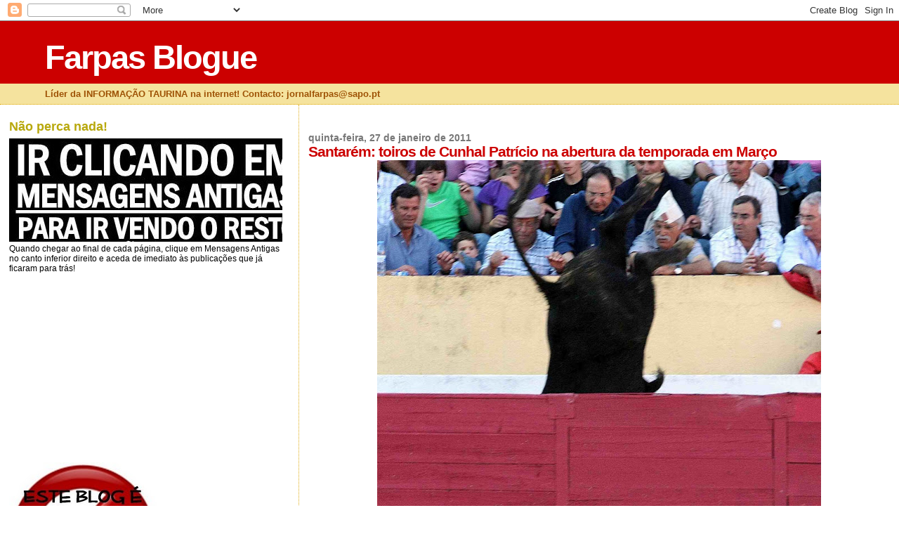

--- FILE ---
content_type: text/html; charset=UTF-8
request_url: https://farpasblogue.blogspot.com/2011/01/santarem-toiros-de-cunhal-patricio-na.html
body_size: 15783
content:
<!DOCTYPE html>
<html dir='ltr'>
<head>
<link href='https://www.blogger.com/static/v1/widgets/2944754296-widget_css_bundle.css' rel='stylesheet' type='text/css'/>
<meta content='text/html; charset=UTF-8' http-equiv='Content-Type'/>
<meta content='blogger' name='generator'/>
<link href='https://farpasblogue.blogspot.com/favicon.ico' rel='icon' type='image/x-icon'/>
<link href='http://farpasblogue.blogspot.com/2011/01/santarem-toiros-de-cunhal-patricio-na.html' rel='canonical'/>
<link rel="alternate" type="application/atom+xml" title="Farpas Blogue - Atom" href="https://farpasblogue.blogspot.com/feeds/posts/default" />
<link rel="alternate" type="application/rss+xml" title="Farpas Blogue - RSS" href="https://farpasblogue.blogspot.com/feeds/posts/default?alt=rss" />
<link rel="service.post" type="application/atom+xml" title="Farpas Blogue - Atom" href="https://www.blogger.com/feeds/4880349303936010571/posts/default" />

<link rel="alternate" type="application/atom+xml" title="Farpas Blogue - Atom" href="https://farpasblogue.blogspot.com/feeds/93820876065309555/comments/default" />
<!--Can't find substitution for tag [blog.ieCssRetrofitLinks]-->
<link href='https://blogger.googleusercontent.com/img/b/R29vZ2xl/AVvXsEghNOpYJJeZpQZ-CqbUdc9SznIVOh3THXLXuS3vQcizsstLn5ZVhzGymD_0NMDxMrNuFoPnkZdwmJ3YyygxY3toEQasd8HhDntIqu2FPlY78x4vY4Astd9VkrAXtri7w2sKYzUKcpDIYgc0/s640/santarem+1.jpg' rel='image_src'/>
<meta content='http://farpasblogue.blogspot.com/2011/01/santarem-toiros-de-cunhal-patricio-na.html' property='og:url'/>
<meta content='Santarém: toiros de Cunhal Patrício na abertura da temporada em Março' property='og:title'/>
<meta content='    São da ganadaria de Herdeiros de Alberto Cunhal Patrício  - e não de António Silva, esse curro fica destinado para a Feira de Junho - os...' property='og:description'/>
<meta content='https://blogger.googleusercontent.com/img/b/R29vZ2xl/AVvXsEghNOpYJJeZpQZ-CqbUdc9SznIVOh3THXLXuS3vQcizsstLn5ZVhzGymD_0NMDxMrNuFoPnkZdwmJ3YyygxY3toEQasd8HhDntIqu2FPlY78x4vY4Astd9VkrAXtri7w2sKYzUKcpDIYgc0/w1200-h630-p-k-no-nu/santarem+1.jpg' property='og:image'/>
<title>Farpas Blogue: Santarém: toiros de Cunhal Patrício na abertura da temporada em Março</title>
<style id='page-skin-1' type='text/css'><!--
/*
* Blogger Template Style
*
* Sand Dollar
* by Jason Sutter
* Updated by Blogger Team
*/
body {
margin:0px;
padding:0px;
background:#ffffff;
color:#000000;
font-size: small;
}
#outer-wrapper {
font:normal normal 99% 'Trebuchet MS',Trebuchet,Verdana,Sans-Serif;
}
a {
color:#DE7008;
}
a:hover {
color:#cc0000;
}
a img {
border-width: 0;
}
#content-wrapper {
padding-top: 0;
padding-right: 1em;
padding-bottom: 0;
padding-left: 1em;
}
@media all  {
div#main {
float:right;
width:66%;
padding-top:30px;
padding-right:0;
padding-bottom:10px;
padding-left:1em;
border-left:dotted 1px #e0ad12;
word-wrap: break-word; /* fix for long text breaking sidebar float in IE */
overflow: hidden;     /* fix for long non-text content breaking IE sidebar float */
}
div#sidebar {
margin-top:20px;
margin-right:0px;
margin-bottom:0px;
margin-left:0;
padding:0px;
text-align:left;
float: left;
width: 31%;
word-wrap: break-word; /* fix for long text breaking sidebar float in IE */
overflow: hidden;     /* fix for long non-text content breaking IE sidebar float */
}
}
@media handheld  {
div#main {
float:none;
width:90%;
}
div#sidebar {
padding-top:30px;
padding-right:7%;
padding-bottom:10px;
padding-left:3%;
}
}
#header {
padding-top:0px;
padding-right:0px;
padding-bottom:0px;
padding-left:0px;
margin-top:0px;
margin-right:0px;
margin-bottom:0px;
margin-left:0px;
border-bottom:dotted 1px #e0ad12;
background:#F5E39e;
}
h1 a:link  {
text-decoration:none;
color:#ffffff
}
h1 a:visited  {
text-decoration:none;
color:#ffffff
}
h1,h2,h3 {
margin: 0;
}
h1 {
padding-top:25px;
padding-right:0px;
padding-bottom:10px;
padding-left:5%;
color:#ffffff;
background:#cc0000;
font:normal bold 363% Verdana,Sans-Serif;
letter-spacing:-2px;
}
h3.post-title {
color:#cc0000;
font:normal bold 160% Verdana,Sans-Serif;
letter-spacing:-1px;
}
h3.post-title a,
h3.post-title a:visited {
color: #cc0000;
}
h2.date-header  {
margin-top:10px;
margin-right:0px;
margin-bottom:0px;
margin-left:0px;
color:#777777;
font: normal bold 105% 'Trebuchet MS',Trebuchet,Verdana,Sans-serif;
}
h4 {
color:#aa0033;
}
#sidebar h2 {
color:#B8A80D;
margin:0px;
padding:0px;
font:normal bold 150% Verdana,Sans-serif;
}
#sidebar .widget {
margin-top:0px;
margin-right:0px;
margin-bottom:33px;
margin-left:0px;
padding-top:0px;
padding-right:0px;
padding-bottom:0px;
padding-left:0px;
font-size:95%;
}
#sidebar ul {
list-style-type:none;
padding-left: 0;
margin-top: 0;
}
#sidebar li {
margin-top:0px;
margin-right:0px;
margin-bottom:0px;
margin-left:0px;
padding-top:0px;
padding-right:0px;
padding-bottom:0px;
padding-left:0px;
list-style-type:none;
font-size:95%;
}
.description {
padding:0px;
margin-top:7px;
margin-right:12%;
margin-bottom:7px;
margin-left:5%;
color:#9E5205;
background:transparent;
font:bold 100% Verdana,Sans-Serif;
}
.post {
margin-top:0px;
margin-right:0px;
margin-bottom:30px;
margin-left:0px;
}
.post strong {
color:#000000;
font-weight:bold;
}
pre,code {
color:#cc0000;
}
strike {
color:#cc0000;
}
.post-footer  {
padding:0px;
margin:0px;
color:#444444;
font-size:80%;
}
.post-footer a {
border:none;
color:#968a0a;
text-decoration:none;
}
.post-footer a:hover {
text-decoration:underline;
}
#comments {
padding:0px;
font-size:110%;
font-weight:bold;
}
.comment-author {
margin-top: 10px;
}
.comment-body {
font-size:100%;
font-weight:normal;
color:black;
}
.comment-footer {
padding-bottom:20px;
color:#444444;
font-size:80%;
font-weight:normal;
display:inline;
margin-right:10px
}
.deleted-comment  {
font-style:italic;
color:gray;
}
.comment-link  {
margin-left:.6em;
}
.profile-textblock {
clear: both;
margin-left: 0;
}
.profile-img {
float: left;
margin-top: 0;
margin-right: 5px;
margin-bottom: 5px;
margin-left: 0;
border: 2px solid #cc0000;
}
#sidebar a:link  {
color:#cc0000;
text-decoration:none;
}
#sidebar a:active  {
color:#ff0000;
text-decoration:none;
}
#sidebar a:visited  {
color:sidebarlinkcolor;
text-decoration:none;
}
#sidebar a:hover {
color:#B8A80D;
text-decoration:none;
}
.feed-links {
clear: both;
line-height: 2.5em;
}
#blog-pager-newer-link {
float: left;
}
#blog-pager-older-link {
float: right;
}
#blog-pager {
text-align: center;
}
.clear {
clear: both;
}
.widget-content {
margin-top: 0.5em;
}
/** Tweaks for layout editor preview */
body#layout #outer-wrapper {
margin-top: 0;
}
body#layout #main,
body#layout #sidebar {
margin-top: 10px;
padding-top: 0;
}

--></style>
<link href='https://www.blogger.com/dyn-css/authorization.css?targetBlogID=4880349303936010571&amp;zx=815ed7a7-2f06-41d9-a22a-d0d678c7c170' media='none' onload='if(media!=&#39;all&#39;)media=&#39;all&#39;' rel='stylesheet'/><noscript><link href='https://www.blogger.com/dyn-css/authorization.css?targetBlogID=4880349303936010571&amp;zx=815ed7a7-2f06-41d9-a22a-d0d678c7c170' rel='stylesheet'/></noscript>
<meta name='google-adsense-platform-account' content='ca-host-pub-1556223355139109'/>
<meta name='google-adsense-platform-domain' content='blogspot.com'/>

<!-- data-ad-client=ca-pub-1466040116035503 -->

</head>
<body>
<div class='navbar section' id='navbar'><div class='widget Navbar' data-version='1' id='Navbar1'><script type="text/javascript">
    function setAttributeOnload(object, attribute, val) {
      if(window.addEventListener) {
        window.addEventListener('load',
          function(){ object[attribute] = val; }, false);
      } else {
        window.attachEvent('onload', function(){ object[attribute] = val; });
      }
    }
  </script>
<div id="navbar-iframe-container"></div>
<script type="text/javascript" src="https://apis.google.com/js/platform.js"></script>
<script type="text/javascript">
      gapi.load("gapi.iframes:gapi.iframes.style.bubble", function() {
        if (gapi.iframes && gapi.iframes.getContext) {
          gapi.iframes.getContext().openChild({
              url: 'https://www.blogger.com/navbar/4880349303936010571?po\x3d93820876065309555\x26origin\x3dhttps://farpasblogue.blogspot.com',
              where: document.getElementById("navbar-iframe-container"),
              id: "navbar-iframe"
          });
        }
      });
    </script><script type="text/javascript">
(function() {
var script = document.createElement('script');
script.type = 'text/javascript';
script.src = '//pagead2.googlesyndication.com/pagead/js/google_top_exp.js';
var head = document.getElementsByTagName('head')[0];
if (head) {
head.appendChild(script);
}})();
</script>
</div></div>
<div id='outer-wrapper'><div id='wrap2'>
<!-- skip links for text browsers -->
<span id='skiplinks' style='display:none;'>
<a href='#main'>skip to main </a> |
      <a href='#sidebar'>skip to sidebar</a>
</span>
<div id='header-wrapper'>
<div class='header section' id='header'><div class='widget Header' data-version='1' id='Header1'>
<div id='header-inner'>
<div class='titlewrapper'>
<h1 class='title'>
<a href='https://farpasblogue.blogspot.com/'>
Farpas Blogue
</a>
</h1>
</div>
<div class='descriptionwrapper'>
<p class='description'><span>Líder da INFORMAÇÃO TAURINA na internet!          Contacto: jornalfarpas@sapo.pt</span></p>
</div>
</div>
</div></div>
</div>
<div id='content-wrapper'>
<div id='crosscol-wrapper' style='text-align:center'>
<div class='crosscol no-items section' id='crosscol'></div>
</div>
<div id='main-wrapper'>
<div class='main section' id='main'><div class='widget Blog' data-version='1' id='Blog1'>
<div class='blog-posts hfeed'>

          <div class="date-outer">
        
<h2 class='date-header'><span>quinta-feira, 27 de janeiro de 2011</span></h2>

          <div class="date-posts">
        
<div class='post-outer'>
<div class='post hentry uncustomized-post-template' itemprop='blogPost' itemscope='itemscope' itemtype='http://schema.org/BlogPosting'>
<meta content='https://blogger.googleusercontent.com/img/b/R29vZ2xl/AVvXsEghNOpYJJeZpQZ-CqbUdc9SznIVOh3THXLXuS3vQcizsstLn5ZVhzGymD_0NMDxMrNuFoPnkZdwmJ3YyygxY3toEQasd8HhDntIqu2FPlY78x4vY4Astd9VkrAXtri7w2sKYzUKcpDIYgc0/s640/santarem+1.jpg' itemprop='image_url'/>
<meta content='4880349303936010571' itemprop='blogId'/>
<meta content='93820876065309555' itemprop='postId'/>
<a name='93820876065309555'></a>
<h3 class='post-title entry-title' itemprop='name'>
Santarém: toiros de Cunhal Patrício na abertura da temporada em Março
</h3>
<div class='post-header'>
<div class='post-header-line-1'></div>
</div>
<div class='post-body entry-content' id='post-body-93820876065309555' itemprop='description articleBody'>
<div dir="ltr" style="text-align: left;" trbidi="on">
<div class="separator" style="clear: both; text-align: center;">
<a href="https://blogger.googleusercontent.com/img/b/R29vZ2xl/AVvXsEghNOpYJJeZpQZ-CqbUdc9SznIVOh3THXLXuS3vQcizsstLn5ZVhzGymD_0NMDxMrNuFoPnkZdwmJ3YyygxY3toEQasd8HhDntIqu2FPlY78x4vY4Astd9VkrAXtri7w2sKYzUKcpDIYgc0/s1600/santarem+1.jpg" imageanchor="1" style="margin-left: 1em; margin-right: 1em;"><img border="0" height="640" src="https://blogger.googleusercontent.com/img/b/R29vZ2xl/AVvXsEghNOpYJJeZpQZ-CqbUdc9SznIVOh3THXLXuS3vQcizsstLn5ZVhzGymD_0NMDxMrNuFoPnkZdwmJ3YyygxY3toEQasd8HhDntIqu2FPlY78x4vY4Astd9VkrAXtri7w2sKYzUKcpDIYgc0/s640/santarem+1.jpg" width="632" /></a></div>
<br />
São da ganadaria de <span class="Apple-style-span" style="background-color: yellow;">Herdeiros de Alberto Cunhal Patrício</span> - e não de António Silva, esse curro fica destinado para a Feira de Junho - os toiros a lidar no próximo dia <span class="Apple-style-span" style="background-color: yellow;">20 de Março</span> na corrida de abertura da temporada na <span class="Apple-style-span" style="background-color: yellow;">Monumental de Santarém</span>, para a qual a empresa <i>"Aplaudir"</i> já confirmou as presenças dos cavaleiros João Salgueiro (que já não actuará na véspera no festival de Alcochete) e João Ribeiro Telles Jr. e dos Grupo de Forcados de Santarém.<br />
A <i>"Aplaudir"</i> mantém os preços dos anos anteriores e volta a disponibilizar <span class="Apple-style-span" style="background-color: yellow;">bilhetes a 5 euros</span> para que todsos possam ir aos toiros na Monumental "Celestino Graça".<br />
<br />
<span class="Apple-style-span" style="font-size: xx-small;"><b><i>Foto João Dinis</i></b></span></div>
<div style='clear: both;'></div>
</div>
<div class='post-footer'>
<div class='post-footer-line post-footer-line-1'>
<span class='post-author vcard'>
Publicada por
<span class='fn' itemprop='author' itemscope='itemscope' itemtype='http://schema.org/Person'>
<meta content='https://www.blogger.com/profile/06496035744929886554' itemprop='url'/>
<a class='g-profile' href='https://www.blogger.com/profile/06496035744929886554' rel='author' title='author profile'>
<span itemprop='name'>jornalfarpas</span>
</a>
</span>
</span>
<span class='post-timestamp'>
à(s)
<meta content='http://farpasblogue.blogspot.com/2011/01/santarem-toiros-de-cunhal-patricio-na.html' itemprop='url'/>
<a class='timestamp-link' href='https://farpasblogue.blogspot.com/2011/01/santarem-toiros-de-cunhal-patricio-na.html' rel='bookmark' title='permanent link'><abbr class='published' itemprop='datePublished' title='2011-01-27T16:36:00Z'>16:36</abbr></a>
</span>
<span class='post-comment-link'>
</span>
<span class='post-icons'>
<span class='item-control blog-admin pid-1172343367'>
<a href='https://www.blogger.com/post-edit.g?blogID=4880349303936010571&postID=93820876065309555&from=pencil' title='Editar mensagem'>
<img alt='' class='icon-action' height='18' src='https://resources.blogblog.com/img/icon18_edit_allbkg.gif' width='18'/>
</a>
</span>
</span>
<div class='post-share-buttons goog-inline-block'>
</div>
</div>
<div class='post-footer-line post-footer-line-2'>
<span class='post-labels'>
</span>
</div>
<div class='post-footer-line post-footer-line-3'>
<span class='post-location'>
</span>
</div>
</div>
</div>
<div class='comments' id='comments'>
<a name='comments'></a>
</div>
</div>
<div class='inline-ad'>
<script type="text/javascript"><!--
google_ad_client="pub-1466040116035503";
google_ad_host="pub-1556223355139109";
google_ad_width=300;
google_ad_height=250;
google_ad_format="300x250_as";
google_ad_type="text_image";
google_ad_host_channel="0001+S0009+L0007";
google_color_border="FFFFFF";
google_color_bg="FFFFFF";
google_color_link="CC0000";
google_color_url="777777";
google_color_text="000000";
//--></script>
<script type="text/javascript" src="//pagead2.googlesyndication.com/pagead/show_ads.js">
</script>
</div>

        </div></div>
      
</div>
<div class='blog-pager' id='blog-pager'>
<span id='blog-pager-newer-link'>
<a class='blog-pager-newer-link' href='https://farpasblogue.blogspot.com/2011/01/lupi-e-nao-moura-nas-fallas-de-valencia.html' id='Blog1_blog-pager-newer-link' title='Mensagem mais recente'>Mensagem mais recente</a>
</span>
<span id='blog-pager-older-link'>
<a class='blog-pager-older-link' href='https://farpasblogue.blogspot.com/2011/01/guerra-no-mexico-empresario-herrerias.html' id='Blog1_blog-pager-older-link' title='Mensagem antiga'>Mensagem antiga</a>
</span>
<a class='home-link' href='https://farpasblogue.blogspot.com/'>Página inicial</a>
</div>
<div class='clear'></div>
<div class='post-feeds'>
</div>
</div></div>
</div>
<div id='sidebar-wrapper'>
<div class='sidebar section' id='sidebar'><div class='widget Image' data-version='1' id='Image5'>
<h2>Não perca nada!</h2>
<div class='widget-content'>
<img alt='Não perca nada!' height='147' id='Image5_img' src='https://blogger.googleusercontent.com/img/b/R29vZ2xl/AVvXsEgF0J3y0dJeHv77L7UcRGOyAbwvBA0x6ycYWIA17ibX7uSHH3gf0jZmvvnlhNkkbEtq73RHygTJzbYl56Hx55Ar8MieX1x6j7EYBLbxm63PNGQ0doDzVn3BJntRMnzhS2Es2w_2HzGaZ7_S/s1600/Clicar+mensagens+antigas.jpg' width='430'/>
<br/>
<span class='caption'>Quando chegar ao final de cada página, clique em Mensagens Antigas no canto inferior direito e aceda de imediato às publicações que já ficaram para trás!</span>
</div>
<div class='clear'></div>
</div><div class='widget AdSense' data-version='1' id='AdSense1'>
<div class='widget-content'>
<script type="text/javascript"><!--
google_ad_client="pub-1466040116035503";
google_ad_host="pub-1556223355139109";
google_alternate_ad_url="http://img2.blogblog.com/img/blogger_ad.html";
google_ad_width=200;
google_ad_height=200;
google_ad_format="200x200_as";
google_ad_type="text_image";
google_ad_host_channel="0001+S0006+L0001";
google_color_border="FFFFFF";
google_color_bg="FFFFFF";
google_color_link="B8A80D";
google_color_url="CC0000";
google_color_text="000000";
//--></script>
<script type="text/javascript" src="//pagead2.googlesyndication.com/pagead/show_ads.js">
</script>
<div class='clear'></div>
</div>
</div><div class='widget Image' data-version='1' id='Image2'>
<div class='widget-content'>
<img alt='' height='212' id='Image2_img' src='https://blogger.googleusercontent.com/img/b/R29vZ2xl/AVvXsEi0Hc33JpA2MqP-Zg-zq42GINaybj6fqZ2cPStdiHW5VjcSHDI4DLB0ixFIDf1OVp3J0besOAuyTXwr2cHn64KlPbolravm_UIT7Q1P53vbxkNGr9t2TqWaIi1T3UIMzLopYWRai66BlJjZ/s230/Acordo_ortogr_fico.jpg' width='212'/>
<br/>
</div>
<div class='clear'></div>
</div><div class='widget Text' data-version='1' id='Text4'>
<h2 class='title'>Contacto:</h2>
<div class='widget-content'>
<b>jornalfarpas@sapo.pt</b>
</div>
<div class='clear'></div>
</div><div class='widget Image' data-version='1' id='Image9'>
<h2>Acertou em cheio! Este é um "blogui" do caraças!</h2>
<div class='widget-content'>
<img alt='Acertou em cheio! Este é um "blogui" do caraças!' height='230' id='Image9_img' src='//1.bp.blogspot.com/_MYJXsCoWliQ/Sdp0JJuMChI/AAAAAAAABGA/EAgYtOBZ378/S230/anao+FARPAS.jpg' width='159'/>
<br/>
<span class='caption'>Venha daí... que não se arrepende!</span>
</div>
<div class='clear'></div>
</div><div class='widget Text' data-version='1' id='Text3'>
<h2 class='title'>Seja benvindo se vier por bem!</h2>
<div class='widget-content'>
<span style="color: rgb(0, 153, 0);" class="Apple-style-span">Se não gramar, clique no teclado e viaje para outros sites! O pessoal do "Farpas" não leva a mal!</span>
</div>
<div class='clear'></div>
</div><div class='widget Text' data-version='1' id='Text2'>
<h2 class='title'>Esta Equipa é um espanto!</h2>
<div class='widget-content'>
Conheça a malta que faz o  "Farpas Blogue"! - um team de pasmar... e chorar por mais!
</div>
<div class='clear'></div>
</div><div class='widget Image' data-version='1' id='Image8'>
<h2>Emílio de Jesus</h2>
<div class='widget-content'>
<img alt='Emílio de Jesus' height='239' id='Image8_img' src='https://blogger.googleusercontent.com/img/b/R29vZ2xl/AVvXsEjsone7KUrjTX2yrlEfshr0SQjd9RwgUE8oIQfRbmN9TyGCpN3R_MQvSDTG6hRjBTRCYWgIROLHCx0CC05bFzPo3jg1vQrwmDgdvcj9pWUhlcP3yjm6OKGI9WOWajWp3ZLUm7QRaaDQmdQ/s239/Miguel-c%25C3%25B3pia.JPG' width='171'/>
<br/>
<span class='caption'>Sempre connosco!</span>
</div>
<div class='clear'></div>
</div><div class='widget Image' data-version='1' id='Image6'>
<h2>Hugo Teixeira</h2>
<div class='widget-content'>
<img alt='Hugo Teixeira' height='308' id='Image6_img' src='https://blogger.googleusercontent.com/img/b/R29vZ2xl/AVvXsEi1GYutcAa6i0JdBq4wNCLXi2k9zj4W2l6E25iWqVgaxwewyrGgDjB3UKJXiWlqqjMbkyz0yEqmuFyOczK3P1CmRVUB-EjS3W_3Z3LNc4VVznsDh1h6qgaiICaCwgjB7E4dzHoMb61g2agp/s1600/Hugo+Teixeira+2.jpg' width='239'/>
<br/>
</div>
<div class='clear'></div>
</div><div class='widget Image' data-version='1' id='Image4'>
<h2>Maria João Mil-Homens</h2>
<div class='widget-content'>
<img alt='Maria João Mil-Homens' height='303' id='Image4_img' src='https://blogger.googleusercontent.com/img/b/R29vZ2xl/AVvXsEh3K9LwWRHDX0zkoj6galiOXdqRt4w_qJEgX7KP55pqt1n3DYHB4kO4O2ZWF81fq1OaRRoCdZbJGHa5I5LrzQBrmrwVZoINsX9dBwbKDn1N_KQCkumIlRFxlLG69X1H0EtVNne1mTgm5_Jq/s1600/M+Jo%25C3%25A3o+Mil-Homens+2.jpg' width='239'/>
<br/>
</div>
<div class='clear'></div>
</div><div class='widget Image' data-version='1' id='Image3'>
<h2>Ricardo Relvas</h2>
<div class='widget-content'>
<img alt='Ricardo Relvas' height='321' id='Image3_img' src='https://blogger.googleusercontent.com/img/b/R29vZ2xl/AVvXsEj4WZTCQXHLWWKwcD10Ukl5ARZxBn99fdYV4w-rzvXTKTAKWXuuWvSFaWgTvQD-hs7O-pHUtzFiGkJCwDkLCEsIqek092x0MQGo_VjTy9qFIG-U1ZraSxs9EWdr-58EbTib9S3b68BZCaWZ/s1600/Ricardo+Relvas+2.jpg' width='239'/>
<br/>
</div>
<div class='clear'></div>
</div><div class='widget Image' data-version='1' id='Image7'>
<h2>Guilherme Botelho Moniz Alvarenga</h2>
<div class='widget-content'>
<img alt='Guilherme Botelho Moniz Alvarenga' height='315' id='Image7_img' src='https://blogger.googleusercontent.com/img/b/R29vZ2xl/AVvXsEjJ0nGXLFssakPq8EThHv0so2hOchS_0eLpfb2qptzhSJlLGCPzGTHBLZLvenwqr7-DZF7KF928ivpBfgCy1lYWHAmqzLP_B1pVAqrYO4_XUtFdtoucWBC3OCDV2hVfkdHXDJSEtqGOFmMM/s1600/Gui+Farpas+Blogue.jpg' width='239'/>
<br/>
</div>
<div class='clear'></div>
</div><div class='widget Image' data-version='1' id='Image1'>
<h2>Miguel Alvarenga</h2>
<div class='widget-content'>
<img alt='Miguel Alvarenga' height='239' id='Image1_img' src='https://blogger.googleusercontent.com/img/b/R29vZ2xl/AVvXsEghXaMzcR8R5UFGb4oOKOL16MH8L8qnVak9BX6AWqFawiiiyC_wcJqfWIk9tFZ2fNYcfG4ZxzuOUjsL5GzySBKRvpDnJDmd9vlimoo-sSLRIxyQGhnYDlTdeAevIOwkvoKZpl4111UB1QHI/s1600/MA.jpg' width='182'/>
<br/>
</div>
<div class='clear'></div>
</div><div class='widget Text' data-version='1' id='Text1'>
<h2 class='title'>Benvindo ao "Farpas Blogue"!</h2>
<div class='widget-content'>
<span class="Apple-style-span" style="font-weight: bold;"><span class="Apple-style-span" style="color: red;"></span></span><blockquote><span class="Apple-style-span" style="font-weight: bold;"><span class="Apple-style-span" style="color: red;">A melhor e mais actualizada informação taurina!</span></span></blockquote><blockquote><div><span class="Apple-style-span" style="font-weight: bold;"><span class="Apple-style-span" style="color: red;">Se os outros calam, contamos nós!</span></span></div><div><span class="Apple-style-span" style="font-weight: bold;"><span class="Apple-style-span" style="color: red;"><br /></span></span></div><div><span class="Apple-style-span" style="font-weight: bold;"><span class="Apple-style-span" style="color: red;">Mais de 25 mil visitas por semana!</span></span></div></blockquote><div><span class="Apple-style-span" style="font-weight: bold;"><span class="Apple-style-span" style="color: red;"></span></span></div>
</div>
<div class='clear'></div>
</div><div class='widget Followers' data-version='1' id='Followers2'>
<h2 class='title'>Seguidores</h2>
<div class='widget-content'>
<div id='Followers2-wrapper'>
<div style='margin-right:2px;'>
<div><script type="text/javascript" src="https://apis.google.com/js/platform.js"></script>
<div id="followers-iframe-container"></div>
<script type="text/javascript">
    window.followersIframe = null;
    function followersIframeOpen(url) {
      gapi.load("gapi.iframes", function() {
        if (gapi.iframes && gapi.iframes.getContext) {
          window.followersIframe = gapi.iframes.getContext().openChild({
            url: url,
            where: document.getElementById("followers-iframe-container"),
            messageHandlersFilter: gapi.iframes.CROSS_ORIGIN_IFRAMES_FILTER,
            messageHandlers: {
              '_ready': function(obj) {
                window.followersIframe.getIframeEl().height = obj.height;
              },
              'reset': function() {
                window.followersIframe.close();
                followersIframeOpen("https://www.blogger.com/followers/frame/4880349303936010571?colors\x3dCgt0cmFuc3BhcmVudBILdHJhbnNwYXJlbnQaByMwMDAwMDAiByNjYzAwMDAqByNmZmZmZmYyByNjYzAwMDA6ByMwMDAwMDBCByNjYzAwMDBKByMwMDAwMDBSByNjYzAwMDBaC3RyYW5zcGFyZW50\x26pageSize\x3d21\x26hl\x3dpt-PT\x26origin\x3dhttps://farpasblogue.blogspot.com");
              },
              'open': function(url) {
                window.followersIframe.close();
                followersIframeOpen(url);
              }
            }
          });
        }
      });
    }
    followersIframeOpen("https://www.blogger.com/followers/frame/4880349303936010571?colors\x3dCgt0cmFuc3BhcmVudBILdHJhbnNwYXJlbnQaByMwMDAwMDAiByNjYzAwMDAqByNmZmZmZmYyByNjYzAwMDA6ByMwMDAwMDBCByNjYzAwMDBKByMwMDAwMDBSByNjYzAwMDBaC3RyYW5zcGFyZW50\x26pageSize\x3d21\x26hl\x3dpt-PT\x26origin\x3dhttps://farpasblogue.blogspot.com");
  </script></div>
</div>
</div>
<div class='clear'></div>
</div>
</div><div class='widget BlogArchive' data-version='1' id='BlogArchive2'>
<h2>Arquivo do blogue</h2>
<div class='widget-content'>
<div id='ArchiveList'>
<div id='BlogArchive2_ArchiveList'>
<ul class='hierarchy'>
<li class='archivedate collapsed'>
<a class='toggle' href='javascript:void(0)'>
<span class='zippy'>

        &#9658;&#160;
      
</span>
</a>
<a class='post-count-link' href='https://farpasblogue.blogspot.com/2026/'>
2026
</a>
<span class='post-count' dir='ltr'>(143)</span>
<ul class='hierarchy'>
<li class='archivedate collapsed'>
<a class='toggle' href='javascript:void(0)'>
<span class='zippy'>

        &#9658;&#160;
      
</span>
</a>
<a class='post-count-link' href='https://farpasblogue.blogspot.com/2026/01/'>
janeiro
</a>
<span class='post-count' dir='ltr'>(143)</span>
</li>
</ul>
</li>
</ul>
<ul class='hierarchy'>
<li class='archivedate collapsed'>
<a class='toggle' href='javascript:void(0)'>
<span class='zippy'>

        &#9658;&#160;
      
</span>
</a>
<a class='post-count-link' href='https://farpasblogue.blogspot.com/2025/'>
2025
</a>
<span class='post-count' dir='ltr'>(4098)</span>
<ul class='hierarchy'>
<li class='archivedate collapsed'>
<a class='toggle' href='javascript:void(0)'>
<span class='zippy'>

        &#9658;&#160;
      
</span>
</a>
<a class='post-count-link' href='https://farpasblogue.blogspot.com/2025/12/'>
dezembro
</a>
<span class='post-count' dir='ltr'>(152)</span>
</li>
</ul>
<ul class='hierarchy'>
<li class='archivedate collapsed'>
<a class='toggle' href='javascript:void(0)'>
<span class='zippy'>

        &#9658;&#160;
      
</span>
</a>
<a class='post-count-link' href='https://farpasblogue.blogspot.com/2025/11/'>
novembro
</a>
<span class='post-count' dir='ltr'>(205)</span>
</li>
</ul>
<ul class='hierarchy'>
<li class='archivedate collapsed'>
<a class='toggle' href='javascript:void(0)'>
<span class='zippy'>

        &#9658;&#160;
      
</span>
</a>
<a class='post-count-link' href='https://farpasblogue.blogspot.com/2025/10/'>
outubro
</a>
<span class='post-count' dir='ltr'>(279)</span>
</li>
</ul>
<ul class='hierarchy'>
<li class='archivedate collapsed'>
<a class='toggle' href='javascript:void(0)'>
<span class='zippy'>

        &#9658;&#160;
      
</span>
</a>
<a class='post-count-link' href='https://farpasblogue.blogspot.com/2025/09/'>
setembro
</a>
<span class='post-count' dir='ltr'>(386)</span>
</li>
</ul>
<ul class='hierarchy'>
<li class='archivedate collapsed'>
<a class='toggle' href='javascript:void(0)'>
<span class='zippy'>

        &#9658;&#160;
      
</span>
</a>
<a class='post-count-link' href='https://farpasblogue.blogspot.com/2025/08/'>
agosto
</a>
<span class='post-count' dir='ltr'>(513)</span>
</li>
</ul>
<ul class='hierarchy'>
<li class='archivedate collapsed'>
<a class='toggle' href='javascript:void(0)'>
<span class='zippy'>

        &#9658;&#160;
      
</span>
</a>
<a class='post-count-link' href='https://farpasblogue.blogspot.com/2025/07/'>
julho
</a>
<span class='post-count' dir='ltr'>(443)</span>
</li>
</ul>
<ul class='hierarchy'>
<li class='archivedate collapsed'>
<a class='toggle' href='javascript:void(0)'>
<span class='zippy'>

        &#9658;&#160;
      
</span>
</a>
<a class='post-count-link' href='https://farpasblogue.blogspot.com/2025/06/'>
junho
</a>
<span class='post-count' dir='ltr'>(375)</span>
</li>
</ul>
<ul class='hierarchy'>
<li class='archivedate collapsed'>
<a class='toggle' href='javascript:void(0)'>
<span class='zippy'>

        &#9658;&#160;
      
</span>
</a>
<a class='post-count-link' href='https://farpasblogue.blogspot.com/2025/05/'>
maio
</a>
<span class='post-count' dir='ltr'>(390)</span>
</li>
</ul>
<ul class='hierarchy'>
<li class='archivedate collapsed'>
<a class='toggle' href='javascript:void(0)'>
<span class='zippy'>

        &#9658;&#160;
      
</span>
</a>
<a class='post-count-link' href='https://farpasblogue.blogspot.com/2025/04/'>
abril
</a>
<span class='post-count' dir='ltr'>(457)</span>
</li>
</ul>
<ul class='hierarchy'>
<li class='archivedate collapsed'>
<a class='toggle' href='javascript:void(0)'>
<span class='zippy'>

        &#9658;&#160;
      
</span>
</a>
<a class='post-count-link' href='https://farpasblogue.blogspot.com/2025/03/'>
março
</a>
<span class='post-count' dir='ltr'>(385)</span>
</li>
</ul>
<ul class='hierarchy'>
<li class='archivedate collapsed'>
<a class='toggle' href='javascript:void(0)'>
<span class='zippy'>

        &#9658;&#160;
      
</span>
</a>
<a class='post-count-link' href='https://farpasblogue.blogspot.com/2025/02/'>
fevereiro
</a>
<span class='post-count' dir='ltr'>(295)</span>
</li>
</ul>
<ul class='hierarchy'>
<li class='archivedate collapsed'>
<a class='toggle' href='javascript:void(0)'>
<span class='zippy'>

        &#9658;&#160;
      
</span>
</a>
<a class='post-count-link' href='https://farpasblogue.blogspot.com/2025/01/'>
janeiro
</a>
<span class='post-count' dir='ltr'>(218)</span>
</li>
</ul>
</li>
</ul>
<ul class='hierarchy'>
<li class='archivedate collapsed'>
<a class='toggle' href='javascript:void(0)'>
<span class='zippy'>

        &#9658;&#160;
      
</span>
</a>
<a class='post-count-link' href='https://farpasblogue.blogspot.com/2024/'>
2024
</a>
<span class='post-count' dir='ltr'>(3984)</span>
<ul class='hierarchy'>
<li class='archivedate collapsed'>
<a class='toggle' href='javascript:void(0)'>
<span class='zippy'>

        &#9658;&#160;
      
</span>
</a>
<a class='post-count-link' href='https://farpasblogue.blogspot.com/2024/12/'>
dezembro
</a>
<span class='post-count' dir='ltr'>(145)</span>
</li>
</ul>
<ul class='hierarchy'>
<li class='archivedate collapsed'>
<a class='toggle' href='javascript:void(0)'>
<span class='zippy'>

        &#9658;&#160;
      
</span>
</a>
<a class='post-count-link' href='https://farpasblogue.blogspot.com/2024/11/'>
novembro
</a>
<span class='post-count' dir='ltr'>(155)</span>
</li>
</ul>
<ul class='hierarchy'>
<li class='archivedate collapsed'>
<a class='toggle' href='javascript:void(0)'>
<span class='zippy'>

        &#9658;&#160;
      
</span>
</a>
<a class='post-count-link' href='https://farpasblogue.blogspot.com/2024/10/'>
outubro
</a>
<span class='post-count' dir='ltr'>(282)</span>
</li>
</ul>
<ul class='hierarchy'>
<li class='archivedate collapsed'>
<a class='toggle' href='javascript:void(0)'>
<span class='zippy'>

        &#9658;&#160;
      
</span>
</a>
<a class='post-count-link' href='https://farpasblogue.blogspot.com/2024/09/'>
setembro
</a>
<span class='post-count' dir='ltr'>(380)</span>
</li>
</ul>
<ul class='hierarchy'>
<li class='archivedate collapsed'>
<a class='toggle' href='javascript:void(0)'>
<span class='zippy'>

        &#9658;&#160;
      
</span>
</a>
<a class='post-count-link' href='https://farpasblogue.blogspot.com/2024/08/'>
agosto
</a>
<span class='post-count' dir='ltr'>(543)</span>
</li>
</ul>
<ul class='hierarchy'>
<li class='archivedate collapsed'>
<a class='toggle' href='javascript:void(0)'>
<span class='zippy'>

        &#9658;&#160;
      
</span>
</a>
<a class='post-count-link' href='https://farpasblogue.blogspot.com/2024/07/'>
julho
</a>
<span class='post-count' dir='ltr'>(459)</span>
</li>
</ul>
<ul class='hierarchy'>
<li class='archivedate collapsed'>
<a class='toggle' href='javascript:void(0)'>
<span class='zippy'>

        &#9658;&#160;
      
</span>
</a>
<a class='post-count-link' href='https://farpasblogue.blogspot.com/2024/06/'>
junho
</a>
<span class='post-count' dir='ltr'>(364)</span>
</li>
</ul>
<ul class='hierarchy'>
<li class='archivedate collapsed'>
<a class='toggle' href='javascript:void(0)'>
<span class='zippy'>

        &#9658;&#160;
      
</span>
</a>
<a class='post-count-link' href='https://farpasblogue.blogspot.com/2024/05/'>
maio
</a>
<span class='post-count' dir='ltr'>(401)</span>
</li>
</ul>
<ul class='hierarchy'>
<li class='archivedate collapsed'>
<a class='toggle' href='javascript:void(0)'>
<span class='zippy'>

        &#9658;&#160;
      
</span>
</a>
<a class='post-count-link' href='https://farpasblogue.blogspot.com/2024/04/'>
abril
</a>
<span class='post-count' dir='ltr'>(382)</span>
</li>
</ul>
<ul class='hierarchy'>
<li class='archivedate collapsed'>
<a class='toggle' href='javascript:void(0)'>
<span class='zippy'>

        &#9658;&#160;
      
</span>
</a>
<a class='post-count-link' href='https://farpasblogue.blogspot.com/2024/03/'>
março
</a>
<span class='post-count' dir='ltr'>(356)</span>
</li>
</ul>
<ul class='hierarchy'>
<li class='archivedate collapsed'>
<a class='toggle' href='javascript:void(0)'>
<span class='zippy'>

        &#9658;&#160;
      
</span>
</a>
<a class='post-count-link' href='https://farpasblogue.blogspot.com/2024/02/'>
fevereiro
</a>
<span class='post-count' dir='ltr'>(290)</span>
</li>
</ul>
<ul class='hierarchy'>
<li class='archivedate collapsed'>
<a class='toggle' href='javascript:void(0)'>
<span class='zippy'>

        &#9658;&#160;
      
</span>
</a>
<a class='post-count-link' href='https://farpasblogue.blogspot.com/2024/01/'>
janeiro
</a>
<span class='post-count' dir='ltr'>(227)</span>
</li>
</ul>
</li>
</ul>
<ul class='hierarchy'>
<li class='archivedate collapsed'>
<a class='toggle' href='javascript:void(0)'>
<span class='zippy'>

        &#9658;&#160;
      
</span>
</a>
<a class='post-count-link' href='https://farpasblogue.blogspot.com/2023/'>
2023
</a>
<span class='post-count' dir='ltr'>(4679)</span>
<ul class='hierarchy'>
<li class='archivedate collapsed'>
<a class='toggle' href='javascript:void(0)'>
<span class='zippy'>

        &#9658;&#160;
      
</span>
</a>
<a class='post-count-link' href='https://farpasblogue.blogspot.com/2023/12/'>
dezembro
</a>
<span class='post-count' dir='ltr'>(164)</span>
</li>
</ul>
<ul class='hierarchy'>
<li class='archivedate collapsed'>
<a class='toggle' href='javascript:void(0)'>
<span class='zippy'>

        &#9658;&#160;
      
</span>
</a>
<a class='post-count-link' href='https://farpasblogue.blogspot.com/2023/11/'>
novembro
</a>
<span class='post-count' dir='ltr'>(171)</span>
</li>
</ul>
<ul class='hierarchy'>
<li class='archivedate collapsed'>
<a class='toggle' href='javascript:void(0)'>
<span class='zippy'>

        &#9658;&#160;
      
</span>
</a>
<a class='post-count-link' href='https://farpasblogue.blogspot.com/2023/10/'>
outubro
</a>
<span class='post-count' dir='ltr'>(294)</span>
</li>
</ul>
<ul class='hierarchy'>
<li class='archivedate collapsed'>
<a class='toggle' href='javascript:void(0)'>
<span class='zippy'>

        &#9658;&#160;
      
</span>
</a>
<a class='post-count-link' href='https://farpasblogue.blogspot.com/2023/09/'>
setembro
</a>
<span class='post-count' dir='ltr'>(411)</span>
</li>
</ul>
<ul class='hierarchy'>
<li class='archivedate collapsed'>
<a class='toggle' href='javascript:void(0)'>
<span class='zippy'>

        &#9658;&#160;
      
</span>
</a>
<a class='post-count-link' href='https://farpasblogue.blogspot.com/2023/08/'>
agosto
</a>
<span class='post-count' dir='ltr'>(506)</span>
</li>
</ul>
<ul class='hierarchy'>
<li class='archivedate collapsed'>
<a class='toggle' href='javascript:void(0)'>
<span class='zippy'>

        &#9658;&#160;
      
</span>
</a>
<a class='post-count-link' href='https://farpasblogue.blogspot.com/2023/07/'>
julho
</a>
<span class='post-count' dir='ltr'>(445)</span>
</li>
</ul>
<ul class='hierarchy'>
<li class='archivedate collapsed'>
<a class='toggle' href='javascript:void(0)'>
<span class='zippy'>

        &#9658;&#160;
      
</span>
</a>
<a class='post-count-link' href='https://farpasblogue.blogspot.com/2023/06/'>
junho
</a>
<span class='post-count' dir='ltr'>(408)</span>
</li>
</ul>
<ul class='hierarchy'>
<li class='archivedate collapsed'>
<a class='toggle' href='javascript:void(0)'>
<span class='zippy'>

        &#9658;&#160;
      
</span>
</a>
<a class='post-count-link' href='https://farpasblogue.blogspot.com/2023/05/'>
maio
</a>
<span class='post-count' dir='ltr'>(618)</span>
</li>
</ul>
<ul class='hierarchy'>
<li class='archivedate collapsed'>
<a class='toggle' href='javascript:void(0)'>
<span class='zippy'>

        &#9658;&#160;
      
</span>
</a>
<a class='post-count-link' href='https://farpasblogue.blogspot.com/2023/04/'>
abril
</a>
<span class='post-count' dir='ltr'>(499)</span>
</li>
</ul>
<ul class='hierarchy'>
<li class='archivedate collapsed'>
<a class='toggle' href='javascript:void(0)'>
<span class='zippy'>

        &#9658;&#160;
      
</span>
</a>
<a class='post-count-link' href='https://farpasblogue.blogspot.com/2023/03/'>
março
</a>
<span class='post-count' dir='ltr'>(505)</span>
</li>
</ul>
<ul class='hierarchy'>
<li class='archivedate collapsed'>
<a class='toggle' href='javascript:void(0)'>
<span class='zippy'>

        &#9658;&#160;
      
</span>
</a>
<a class='post-count-link' href='https://farpasblogue.blogspot.com/2023/02/'>
fevereiro
</a>
<span class='post-count' dir='ltr'>(366)</span>
</li>
</ul>
<ul class='hierarchy'>
<li class='archivedate collapsed'>
<a class='toggle' href='javascript:void(0)'>
<span class='zippy'>

        &#9658;&#160;
      
</span>
</a>
<a class='post-count-link' href='https://farpasblogue.blogspot.com/2023/01/'>
janeiro
</a>
<span class='post-count' dir='ltr'>(292)</span>
</li>
</ul>
</li>
</ul>
<ul class='hierarchy'>
<li class='archivedate collapsed'>
<a class='toggle' href='javascript:void(0)'>
<span class='zippy'>

        &#9658;&#160;
      
</span>
</a>
<a class='post-count-link' href='https://farpasblogue.blogspot.com/2022/'>
2022
</a>
<span class='post-count' dir='ltr'>(5162)</span>
<ul class='hierarchy'>
<li class='archivedate collapsed'>
<a class='toggle' href='javascript:void(0)'>
<span class='zippy'>

        &#9658;&#160;
      
</span>
</a>
<a class='post-count-link' href='https://farpasblogue.blogspot.com/2022/12/'>
dezembro
</a>
<span class='post-count' dir='ltr'>(208)</span>
</li>
</ul>
<ul class='hierarchy'>
<li class='archivedate collapsed'>
<a class='toggle' href='javascript:void(0)'>
<span class='zippy'>

        &#9658;&#160;
      
</span>
</a>
<a class='post-count-link' href='https://farpasblogue.blogspot.com/2022/11/'>
novembro
</a>
<span class='post-count' dir='ltr'>(246)</span>
</li>
</ul>
<ul class='hierarchy'>
<li class='archivedate collapsed'>
<a class='toggle' href='javascript:void(0)'>
<span class='zippy'>

        &#9658;&#160;
      
</span>
</a>
<a class='post-count-link' href='https://farpasblogue.blogspot.com/2022/10/'>
outubro
</a>
<span class='post-count' dir='ltr'>(345)</span>
</li>
</ul>
<ul class='hierarchy'>
<li class='archivedate collapsed'>
<a class='toggle' href='javascript:void(0)'>
<span class='zippy'>

        &#9658;&#160;
      
</span>
</a>
<a class='post-count-link' href='https://farpasblogue.blogspot.com/2022/09/'>
setembro
</a>
<span class='post-count' dir='ltr'>(506)</span>
</li>
</ul>
<ul class='hierarchy'>
<li class='archivedate collapsed'>
<a class='toggle' href='javascript:void(0)'>
<span class='zippy'>

        &#9658;&#160;
      
</span>
</a>
<a class='post-count-link' href='https://farpasblogue.blogspot.com/2022/08/'>
agosto
</a>
<span class='post-count' dir='ltr'>(655)</span>
</li>
</ul>
<ul class='hierarchy'>
<li class='archivedate collapsed'>
<a class='toggle' href='javascript:void(0)'>
<span class='zippy'>

        &#9658;&#160;
      
</span>
</a>
<a class='post-count-link' href='https://farpasblogue.blogspot.com/2022/07/'>
julho
</a>
<span class='post-count' dir='ltr'>(520)</span>
</li>
</ul>
<ul class='hierarchy'>
<li class='archivedate collapsed'>
<a class='toggle' href='javascript:void(0)'>
<span class='zippy'>

        &#9658;&#160;
      
</span>
</a>
<a class='post-count-link' href='https://farpasblogue.blogspot.com/2022/06/'>
junho
</a>
<span class='post-count' dir='ltr'>(566)</span>
</li>
</ul>
<ul class='hierarchy'>
<li class='archivedate collapsed'>
<a class='toggle' href='javascript:void(0)'>
<span class='zippy'>

        &#9658;&#160;
      
</span>
</a>
<a class='post-count-link' href='https://farpasblogue.blogspot.com/2022/05/'>
maio
</a>
<span class='post-count' dir='ltr'>(562)</span>
</li>
</ul>
<ul class='hierarchy'>
<li class='archivedate collapsed'>
<a class='toggle' href='javascript:void(0)'>
<span class='zippy'>

        &#9658;&#160;
      
</span>
</a>
<a class='post-count-link' href='https://farpasblogue.blogspot.com/2022/04/'>
abril
</a>
<span class='post-count' dir='ltr'>(521)</span>
</li>
</ul>
<ul class='hierarchy'>
<li class='archivedate collapsed'>
<a class='toggle' href='javascript:void(0)'>
<span class='zippy'>

        &#9658;&#160;
      
</span>
</a>
<a class='post-count-link' href='https://farpasblogue.blogspot.com/2022/03/'>
março
</a>
<span class='post-count' dir='ltr'>(462)</span>
</li>
</ul>
<ul class='hierarchy'>
<li class='archivedate collapsed'>
<a class='toggle' href='javascript:void(0)'>
<span class='zippy'>

        &#9658;&#160;
      
</span>
</a>
<a class='post-count-link' href='https://farpasblogue.blogspot.com/2022/02/'>
fevereiro
</a>
<span class='post-count' dir='ltr'>(338)</span>
</li>
</ul>
<ul class='hierarchy'>
<li class='archivedate collapsed'>
<a class='toggle' href='javascript:void(0)'>
<span class='zippy'>

        &#9658;&#160;
      
</span>
</a>
<a class='post-count-link' href='https://farpasblogue.blogspot.com/2022/01/'>
janeiro
</a>
<span class='post-count' dir='ltr'>(233)</span>
</li>
</ul>
</li>
</ul>
<ul class='hierarchy'>
<li class='archivedate collapsed'>
<a class='toggle' href='javascript:void(0)'>
<span class='zippy'>

        &#9658;&#160;
      
</span>
</a>
<a class='post-count-link' href='https://farpasblogue.blogspot.com/2021/'>
2021
</a>
<span class='post-count' dir='ltr'>(3977)</span>
<ul class='hierarchy'>
<li class='archivedate collapsed'>
<a class='toggle' href='javascript:void(0)'>
<span class='zippy'>

        &#9658;&#160;
      
</span>
</a>
<a class='post-count-link' href='https://farpasblogue.blogspot.com/2021/12/'>
dezembro
</a>
<span class='post-count' dir='ltr'>(225)</span>
</li>
</ul>
<ul class='hierarchy'>
<li class='archivedate collapsed'>
<a class='toggle' href='javascript:void(0)'>
<span class='zippy'>

        &#9658;&#160;
      
</span>
</a>
<a class='post-count-link' href='https://farpasblogue.blogspot.com/2021/11/'>
novembro
</a>
<span class='post-count' dir='ltr'>(212)</span>
</li>
</ul>
<ul class='hierarchy'>
<li class='archivedate collapsed'>
<a class='toggle' href='javascript:void(0)'>
<span class='zippy'>

        &#9658;&#160;
      
</span>
</a>
<a class='post-count-link' href='https://farpasblogue.blogspot.com/2021/10/'>
outubro
</a>
<span class='post-count' dir='ltr'>(316)</span>
</li>
</ul>
<ul class='hierarchy'>
<li class='archivedate collapsed'>
<a class='toggle' href='javascript:void(0)'>
<span class='zippy'>

        &#9658;&#160;
      
</span>
</a>
<a class='post-count-link' href='https://farpasblogue.blogspot.com/2021/09/'>
setembro
</a>
<span class='post-count' dir='ltr'>(459)</span>
</li>
</ul>
<ul class='hierarchy'>
<li class='archivedate collapsed'>
<a class='toggle' href='javascript:void(0)'>
<span class='zippy'>

        &#9658;&#160;
      
</span>
</a>
<a class='post-count-link' href='https://farpasblogue.blogspot.com/2021/08/'>
agosto
</a>
<span class='post-count' dir='ltr'>(588)</span>
</li>
</ul>
<ul class='hierarchy'>
<li class='archivedate collapsed'>
<a class='toggle' href='javascript:void(0)'>
<span class='zippy'>

        &#9658;&#160;
      
</span>
</a>
<a class='post-count-link' href='https://farpasblogue.blogspot.com/2021/07/'>
julho
</a>
<span class='post-count' dir='ltr'>(352)</span>
</li>
</ul>
<ul class='hierarchy'>
<li class='archivedate collapsed'>
<a class='toggle' href='javascript:void(0)'>
<span class='zippy'>

        &#9658;&#160;
      
</span>
</a>
<a class='post-count-link' href='https://farpasblogue.blogspot.com/2021/06/'>
junho
</a>
<span class='post-count' dir='ltr'>(408)</span>
</li>
</ul>
<ul class='hierarchy'>
<li class='archivedate collapsed'>
<a class='toggle' href='javascript:void(0)'>
<span class='zippy'>

        &#9658;&#160;
      
</span>
</a>
<a class='post-count-link' href='https://farpasblogue.blogspot.com/2021/05/'>
maio
</a>
<span class='post-count' dir='ltr'>(403)</span>
</li>
</ul>
<ul class='hierarchy'>
<li class='archivedate collapsed'>
<a class='toggle' href='javascript:void(0)'>
<span class='zippy'>

        &#9658;&#160;
      
</span>
</a>
<a class='post-count-link' href='https://farpasblogue.blogspot.com/2021/04/'>
abril
</a>
<span class='post-count' dir='ltr'>(280)</span>
</li>
</ul>
<ul class='hierarchy'>
<li class='archivedate collapsed'>
<a class='toggle' href='javascript:void(0)'>
<span class='zippy'>

        &#9658;&#160;
      
</span>
</a>
<a class='post-count-link' href='https://farpasblogue.blogspot.com/2021/03/'>
março
</a>
<span class='post-count' dir='ltr'>(238)</span>
</li>
</ul>
<ul class='hierarchy'>
<li class='archivedate collapsed'>
<a class='toggle' href='javascript:void(0)'>
<span class='zippy'>

        &#9658;&#160;
      
</span>
</a>
<a class='post-count-link' href='https://farpasblogue.blogspot.com/2021/02/'>
fevereiro
</a>
<span class='post-count' dir='ltr'>(244)</span>
</li>
</ul>
<ul class='hierarchy'>
<li class='archivedate collapsed'>
<a class='toggle' href='javascript:void(0)'>
<span class='zippy'>

        &#9658;&#160;
      
</span>
</a>
<a class='post-count-link' href='https://farpasblogue.blogspot.com/2021/01/'>
janeiro
</a>
<span class='post-count' dir='ltr'>(252)</span>
</li>
</ul>
</li>
</ul>
<ul class='hierarchy'>
<li class='archivedate collapsed'>
<a class='toggle' href='javascript:void(0)'>
<span class='zippy'>

        &#9658;&#160;
      
</span>
</a>
<a class='post-count-link' href='https://farpasblogue.blogspot.com/2020/'>
2020
</a>
<span class='post-count' dir='ltr'>(4684)</span>
<ul class='hierarchy'>
<li class='archivedate collapsed'>
<a class='toggle' href='javascript:void(0)'>
<span class='zippy'>

        &#9658;&#160;
      
</span>
</a>
<a class='post-count-link' href='https://farpasblogue.blogspot.com/2020/12/'>
dezembro
</a>
<span class='post-count' dir='ltr'>(166)</span>
</li>
</ul>
<ul class='hierarchy'>
<li class='archivedate collapsed'>
<a class='toggle' href='javascript:void(0)'>
<span class='zippy'>

        &#9658;&#160;
      
</span>
</a>
<a class='post-count-link' href='https://farpasblogue.blogspot.com/2020/11/'>
novembro
</a>
<span class='post-count' dir='ltr'>(285)</span>
</li>
</ul>
<ul class='hierarchy'>
<li class='archivedate collapsed'>
<a class='toggle' href='javascript:void(0)'>
<span class='zippy'>

        &#9658;&#160;
      
</span>
</a>
<a class='post-count-link' href='https://farpasblogue.blogspot.com/2020/10/'>
outubro
</a>
<span class='post-count' dir='ltr'>(322)</span>
</li>
</ul>
<ul class='hierarchy'>
<li class='archivedate collapsed'>
<a class='toggle' href='javascript:void(0)'>
<span class='zippy'>

        &#9658;&#160;
      
</span>
</a>
<a class='post-count-link' href='https://farpasblogue.blogspot.com/2020/09/'>
setembro
</a>
<span class='post-count' dir='ltr'>(487)</span>
</li>
</ul>
<ul class='hierarchy'>
<li class='archivedate collapsed'>
<a class='toggle' href='javascript:void(0)'>
<span class='zippy'>

        &#9658;&#160;
      
</span>
</a>
<a class='post-count-link' href='https://farpasblogue.blogspot.com/2020/08/'>
agosto
</a>
<span class='post-count' dir='ltr'>(589)</span>
</li>
</ul>
<ul class='hierarchy'>
<li class='archivedate collapsed'>
<a class='toggle' href='javascript:void(0)'>
<span class='zippy'>

        &#9658;&#160;
      
</span>
</a>
<a class='post-count-link' href='https://farpasblogue.blogspot.com/2020/07/'>
julho
</a>
<span class='post-count' dir='ltr'>(469)</span>
</li>
</ul>
<ul class='hierarchy'>
<li class='archivedate collapsed'>
<a class='toggle' href='javascript:void(0)'>
<span class='zippy'>

        &#9658;&#160;
      
</span>
</a>
<a class='post-count-link' href='https://farpasblogue.blogspot.com/2020/06/'>
junho
</a>
<span class='post-count' dir='ltr'>(450)</span>
</li>
</ul>
<ul class='hierarchy'>
<li class='archivedate collapsed'>
<a class='toggle' href='javascript:void(0)'>
<span class='zippy'>

        &#9658;&#160;
      
</span>
</a>
<a class='post-count-link' href='https://farpasblogue.blogspot.com/2020/05/'>
maio
</a>
<span class='post-count' dir='ltr'>(430)</span>
</li>
</ul>
<ul class='hierarchy'>
<li class='archivedate collapsed'>
<a class='toggle' href='javascript:void(0)'>
<span class='zippy'>

        &#9658;&#160;
      
</span>
</a>
<a class='post-count-link' href='https://farpasblogue.blogspot.com/2020/04/'>
abril
</a>
<span class='post-count' dir='ltr'>(378)</span>
</li>
</ul>
<ul class='hierarchy'>
<li class='archivedate collapsed'>
<a class='toggle' href='javascript:void(0)'>
<span class='zippy'>

        &#9658;&#160;
      
</span>
</a>
<a class='post-count-link' href='https://farpasblogue.blogspot.com/2020/03/'>
março
</a>
<span class='post-count' dir='ltr'>(442)</span>
</li>
</ul>
<ul class='hierarchy'>
<li class='archivedate collapsed'>
<a class='toggle' href='javascript:void(0)'>
<span class='zippy'>

        &#9658;&#160;
      
</span>
</a>
<a class='post-count-link' href='https://farpasblogue.blogspot.com/2020/02/'>
fevereiro
</a>
<span class='post-count' dir='ltr'>(409)</span>
</li>
</ul>
<ul class='hierarchy'>
<li class='archivedate collapsed'>
<a class='toggle' href='javascript:void(0)'>
<span class='zippy'>

        &#9658;&#160;
      
</span>
</a>
<a class='post-count-link' href='https://farpasblogue.blogspot.com/2020/01/'>
janeiro
</a>
<span class='post-count' dir='ltr'>(257)</span>
</li>
</ul>
</li>
</ul>
<ul class='hierarchy'>
<li class='archivedate collapsed'>
<a class='toggle' href='javascript:void(0)'>
<span class='zippy'>

        &#9658;&#160;
      
</span>
</a>
<a class='post-count-link' href='https://farpasblogue.blogspot.com/2019/'>
2019
</a>
<span class='post-count' dir='ltr'>(4976)</span>
<ul class='hierarchy'>
<li class='archivedate collapsed'>
<a class='toggle' href='javascript:void(0)'>
<span class='zippy'>

        &#9658;&#160;
      
</span>
</a>
<a class='post-count-link' href='https://farpasblogue.blogspot.com/2019/12/'>
dezembro
</a>
<span class='post-count' dir='ltr'>(221)</span>
</li>
</ul>
<ul class='hierarchy'>
<li class='archivedate collapsed'>
<a class='toggle' href='javascript:void(0)'>
<span class='zippy'>

        &#9658;&#160;
      
</span>
</a>
<a class='post-count-link' href='https://farpasblogue.blogspot.com/2019/11/'>
novembro
</a>
<span class='post-count' dir='ltr'>(272)</span>
</li>
</ul>
<ul class='hierarchy'>
<li class='archivedate collapsed'>
<a class='toggle' href='javascript:void(0)'>
<span class='zippy'>

        &#9658;&#160;
      
</span>
</a>
<a class='post-count-link' href='https://farpasblogue.blogspot.com/2019/10/'>
outubro
</a>
<span class='post-count' dir='ltr'>(341)</span>
</li>
</ul>
<ul class='hierarchy'>
<li class='archivedate collapsed'>
<a class='toggle' href='javascript:void(0)'>
<span class='zippy'>

        &#9658;&#160;
      
</span>
</a>
<a class='post-count-link' href='https://farpasblogue.blogspot.com/2019/09/'>
setembro
</a>
<span class='post-count' dir='ltr'>(497)</span>
</li>
</ul>
<ul class='hierarchy'>
<li class='archivedate collapsed'>
<a class='toggle' href='javascript:void(0)'>
<span class='zippy'>

        &#9658;&#160;
      
</span>
</a>
<a class='post-count-link' href='https://farpasblogue.blogspot.com/2019/08/'>
agosto
</a>
<span class='post-count' dir='ltr'>(574)</span>
</li>
</ul>
<ul class='hierarchy'>
<li class='archivedate collapsed'>
<a class='toggle' href='javascript:void(0)'>
<span class='zippy'>

        &#9658;&#160;
      
</span>
</a>
<a class='post-count-link' href='https://farpasblogue.blogspot.com/2019/07/'>
julho
</a>
<span class='post-count' dir='ltr'>(496)</span>
</li>
</ul>
<ul class='hierarchy'>
<li class='archivedate collapsed'>
<a class='toggle' href='javascript:void(0)'>
<span class='zippy'>

        &#9658;&#160;
      
</span>
</a>
<a class='post-count-link' href='https://farpasblogue.blogspot.com/2019/06/'>
junho
</a>
<span class='post-count' dir='ltr'>(474)</span>
</li>
</ul>
<ul class='hierarchy'>
<li class='archivedate collapsed'>
<a class='toggle' href='javascript:void(0)'>
<span class='zippy'>

        &#9658;&#160;
      
</span>
</a>
<a class='post-count-link' href='https://farpasblogue.blogspot.com/2019/05/'>
maio
</a>
<span class='post-count' dir='ltr'>(496)</span>
</li>
</ul>
<ul class='hierarchy'>
<li class='archivedate collapsed'>
<a class='toggle' href='javascript:void(0)'>
<span class='zippy'>

        &#9658;&#160;
      
</span>
</a>
<a class='post-count-link' href='https://farpasblogue.blogspot.com/2019/04/'>
abril
</a>
<span class='post-count' dir='ltr'>(493)</span>
</li>
</ul>
<ul class='hierarchy'>
<li class='archivedate collapsed'>
<a class='toggle' href='javascript:void(0)'>
<span class='zippy'>

        &#9658;&#160;
      
</span>
</a>
<a class='post-count-link' href='https://farpasblogue.blogspot.com/2019/03/'>
março
</a>
<span class='post-count' dir='ltr'>(451)</span>
</li>
</ul>
<ul class='hierarchy'>
<li class='archivedate collapsed'>
<a class='toggle' href='javascript:void(0)'>
<span class='zippy'>

        &#9658;&#160;
      
</span>
</a>
<a class='post-count-link' href='https://farpasblogue.blogspot.com/2019/02/'>
fevereiro
</a>
<span class='post-count' dir='ltr'>(370)</span>
</li>
</ul>
<ul class='hierarchy'>
<li class='archivedate collapsed'>
<a class='toggle' href='javascript:void(0)'>
<span class='zippy'>

        &#9658;&#160;
      
</span>
</a>
<a class='post-count-link' href='https://farpasblogue.blogspot.com/2019/01/'>
janeiro
</a>
<span class='post-count' dir='ltr'>(291)</span>
</li>
</ul>
</li>
</ul>
<ul class='hierarchy'>
<li class='archivedate collapsed'>
<a class='toggle' href='javascript:void(0)'>
<span class='zippy'>

        &#9658;&#160;
      
</span>
</a>
<a class='post-count-link' href='https://farpasblogue.blogspot.com/2018/'>
2018
</a>
<span class='post-count' dir='ltr'>(5166)</span>
<ul class='hierarchy'>
<li class='archivedate collapsed'>
<a class='toggle' href='javascript:void(0)'>
<span class='zippy'>

        &#9658;&#160;
      
</span>
</a>
<a class='post-count-link' href='https://farpasblogue.blogspot.com/2018/12/'>
dezembro
</a>
<span class='post-count' dir='ltr'>(280)</span>
</li>
</ul>
<ul class='hierarchy'>
<li class='archivedate collapsed'>
<a class='toggle' href='javascript:void(0)'>
<span class='zippy'>

        &#9658;&#160;
      
</span>
</a>
<a class='post-count-link' href='https://farpasblogue.blogspot.com/2018/11/'>
novembro
</a>
<span class='post-count' dir='ltr'>(373)</span>
</li>
</ul>
<ul class='hierarchy'>
<li class='archivedate collapsed'>
<a class='toggle' href='javascript:void(0)'>
<span class='zippy'>

        &#9658;&#160;
      
</span>
</a>
<a class='post-count-link' href='https://farpasblogue.blogspot.com/2018/10/'>
outubro
</a>
<span class='post-count' dir='ltr'>(423)</span>
</li>
</ul>
<ul class='hierarchy'>
<li class='archivedate collapsed'>
<a class='toggle' href='javascript:void(0)'>
<span class='zippy'>

        &#9658;&#160;
      
</span>
</a>
<a class='post-count-link' href='https://farpasblogue.blogspot.com/2018/09/'>
setembro
</a>
<span class='post-count' dir='ltr'>(555)</span>
</li>
</ul>
<ul class='hierarchy'>
<li class='archivedate collapsed'>
<a class='toggle' href='javascript:void(0)'>
<span class='zippy'>

        &#9658;&#160;
      
</span>
</a>
<a class='post-count-link' href='https://farpasblogue.blogspot.com/2018/08/'>
agosto
</a>
<span class='post-count' dir='ltr'>(634)</span>
</li>
</ul>
<ul class='hierarchy'>
<li class='archivedate collapsed'>
<a class='toggle' href='javascript:void(0)'>
<span class='zippy'>

        &#9658;&#160;
      
</span>
</a>
<a class='post-count-link' href='https://farpasblogue.blogspot.com/2018/07/'>
julho
</a>
<span class='post-count' dir='ltr'>(552)</span>
</li>
</ul>
<ul class='hierarchy'>
<li class='archivedate collapsed'>
<a class='toggle' href='javascript:void(0)'>
<span class='zippy'>

        &#9658;&#160;
      
</span>
</a>
<a class='post-count-link' href='https://farpasblogue.blogspot.com/2018/06/'>
junho
</a>
<span class='post-count' dir='ltr'>(506)</span>
</li>
</ul>
<ul class='hierarchy'>
<li class='archivedate collapsed'>
<a class='toggle' href='javascript:void(0)'>
<span class='zippy'>

        &#9658;&#160;
      
</span>
</a>
<a class='post-count-link' href='https://farpasblogue.blogspot.com/2018/05/'>
maio
</a>
<span class='post-count' dir='ltr'>(427)</span>
</li>
</ul>
<ul class='hierarchy'>
<li class='archivedate collapsed'>
<a class='toggle' href='javascript:void(0)'>
<span class='zippy'>

        &#9658;&#160;
      
</span>
</a>
<a class='post-count-link' href='https://farpasblogue.blogspot.com/2018/04/'>
abril
</a>
<span class='post-count' dir='ltr'>(430)</span>
</li>
</ul>
<ul class='hierarchy'>
<li class='archivedate collapsed'>
<a class='toggle' href='javascript:void(0)'>
<span class='zippy'>

        &#9658;&#160;
      
</span>
</a>
<a class='post-count-link' href='https://farpasblogue.blogspot.com/2018/03/'>
março
</a>
<span class='post-count' dir='ltr'>(443)</span>
</li>
</ul>
<ul class='hierarchy'>
<li class='archivedate collapsed'>
<a class='toggle' href='javascript:void(0)'>
<span class='zippy'>

        &#9658;&#160;
      
</span>
</a>
<a class='post-count-link' href='https://farpasblogue.blogspot.com/2018/02/'>
fevereiro
</a>
<span class='post-count' dir='ltr'>(299)</span>
</li>
</ul>
<ul class='hierarchy'>
<li class='archivedate collapsed'>
<a class='toggle' href='javascript:void(0)'>
<span class='zippy'>

        &#9658;&#160;
      
</span>
</a>
<a class='post-count-link' href='https://farpasblogue.blogspot.com/2018/01/'>
janeiro
</a>
<span class='post-count' dir='ltr'>(244)</span>
</li>
</ul>
</li>
</ul>
<ul class='hierarchy'>
<li class='archivedate collapsed'>
<a class='toggle' href='javascript:void(0)'>
<span class='zippy'>

        &#9658;&#160;
      
</span>
</a>
<a class='post-count-link' href='https://farpasblogue.blogspot.com/2017/'>
2017
</a>
<span class='post-count' dir='ltr'>(4857)</span>
<ul class='hierarchy'>
<li class='archivedate collapsed'>
<a class='toggle' href='javascript:void(0)'>
<span class='zippy'>

        &#9658;&#160;
      
</span>
</a>
<a class='post-count-link' href='https://farpasblogue.blogspot.com/2017/12/'>
dezembro
</a>
<span class='post-count' dir='ltr'>(216)</span>
</li>
</ul>
<ul class='hierarchy'>
<li class='archivedate collapsed'>
<a class='toggle' href='javascript:void(0)'>
<span class='zippy'>

        &#9658;&#160;
      
</span>
</a>
<a class='post-count-link' href='https://farpasblogue.blogspot.com/2017/11/'>
novembro
</a>
<span class='post-count' dir='ltr'>(234)</span>
</li>
</ul>
<ul class='hierarchy'>
<li class='archivedate collapsed'>
<a class='toggle' href='javascript:void(0)'>
<span class='zippy'>

        &#9658;&#160;
      
</span>
</a>
<a class='post-count-link' href='https://farpasblogue.blogspot.com/2017/10/'>
outubro
</a>
<span class='post-count' dir='ltr'>(419)</span>
</li>
</ul>
<ul class='hierarchy'>
<li class='archivedate collapsed'>
<a class='toggle' href='javascript:void(0)'>
<span class='zippy'>

        &#9658;&#160;
      
</span>
</a>
<a class='post-count-link' href='https://farpasblogue.blogspot.com/2017/09/'>
setembro
</a>
<span class='post-count' dir='ltr'>(597)</span>
</li>
</ul>
<ul class='hierarchy'>
<li class='archivedate collapsed'>
<a class='toggle' href='javascript:void(0)'>
<span class='zippy'>

        &#9658;&#160;
      
</span>
</a>
<a class='post-count-link' href='https://farpasblogue.blogspot.com/2017/08/'>
agosto
</a>
<span class='post-count' dir='ltr'>(506)</span>
</li>
</ul>
<ul class='hierarchy'>
<li class='archivedate collapsed'>
<a class='toggle' href='javascript:void(0)'>
<span class='zippy'>

        &#9658;&#160;
      
</span>
</a>
<a class='post-count-link' href='https://farpasblogue.blogspot.com/2017/07/'>
julho
</a>
<span class='post-count' dir='ltr'>(524)</span>
</li>
</ul>
<ul class='hierarchy'>
<li class='archivedate collapsed'>
<a class='toggle' href='javascript:void(0)'>
<span class='zippy'>

        &#9658;&#160;
      
</span>
</a>
<a class='post-count-link' href='https://farpasblogue.blogspot.com/2017/06/'>
junho
</a>
<span class='post-count' dir='ltr'>(557)</span>
</li>
</ul>
<ul class='hierarchy'>
<li class='archivedate collapsed'>
<a class='toggle' href='javascript:void(0)'>
<span class='zippy'>

        &#9658;&#160;
      
</span>
</a>
<a class='post-count-link' href='https://farpasblogue.blogspot.com/2017/05/'>
maio
</a>
<span class='post-count' dir='ltr'>(474)</span>
</li>
</ul>
<ul class='hierarchy'>
<li class='archivedate collapsed'>
<a class='toggle' href='javascript:void(0)'>
<span class='zippy'>

        &#9658;&#160;
      
</span>
</a>
<a class='post-count-link' href='https://farpasblogue.blogspot.com/2017/04/'>
abril
</a>
<span class='post-count' dir='ltr'>(456)</span>
</li>
</ul>
<ul class='hierarchy'>
<li class='archivedate collapsed'>
<a class='toggle' href='javascript:void(0)'>
<span class='zippy'>

        &#9658;&#160;
      
</span>
</a>
<a class='post-count-link' href='https://farpasblogue.blogspot.com/2017/03/'>
março
</a>
<span class='post-count' dir='ltr'>(336)</span>
</li>
</ul>
<ul class='hierarchy'>
<li class='archivedate collapsed'>
<a class='toggle' href='javascript:void(0)'>
<span class='zippy'>

        &#9658;&#160;
      
</span>
</a>
<a class='post-count-link' href='https://farpasblogue.blogspot.com/2017/02/'>
fevereiro
</a>
<span class='post-count' dir='ltr'>(284)</span>
</li>
</ul>
<ul class='hierarchy'>
<li class='archivedate collapsed'>
<a class='toggle' href='javascript:void(0)'>
<span class='zippy'>

        &#9658;&#160;
      
</span>
</a>
<a class='post-count-link' href='https://farpasblogue.blogspot.com/2017/01/'>
janeiro
</a>
<span class='post-count' dir='ltr'>(254)</span>
</li>
</ul>
</li>
</ul>
<ul class='hierarchy'>
<li class='archivedate collapsed'>
<a class='toggle' href='javascript:void(0)'>
<span class='zippy'>

        &#9658;&#160;
      
</span>
</a>
<a class='post-count-link' href='https://farpasblogue.blogspot.com/2016/'>
2016
</a>
<span class='post-count' dir='ltr'>(3917)</span>
<ul class='hierarchy'>
<li class='archivedate collapsed'>
<a class='toggle' href='javascript:void(0)'>
<span class='zippy'>

        &#9658;&#160;
      
</span>
</a>
<a class='post-count-link' href='https://farpasblogue.blogspot.com/2016/12/'>
dezembro
</a>
<span class='post-count' dir='ltr'>(191)</span>
</li>
</ul>
<ul class='hierarchy'>
<li class='archivedate collapsed'>
<a class='toggle' href='javascript:void(0)'>
<span class='zippy'>

        &#9658;&#160;
      
</span>
</a>
<a class='post-count-link' href='https://farpasblogue.blogspot.com/2016/11/'>
novembro
</a>
<span class='post-count' dir='ltr'>(254)</span>
</li>
</ul>
<ul class='hierarchy'>
<li class='archivedate collapsed'>
<a class='toggle' href='javascript:void(0)'>
<span class='zippy'>

        &#9658;&#160;
      
</span>
</a>
<a class='post-count-link' href='https://farpasblogue.blogspot.com/2016/10/'>
outubro
</a>
<span class='post-count' dir='ltr'>(252)</span>
</li>
</ul>
<ul class='hierarchy'>
<li class='archivedate collapsed'>
<a class='toggle' href='javascript:void(0)'>
<span class='zippy'>

        &#9658;&#160;
      
</span>
</a>
<a class='post-count-link' href='https://farpasblogue.blogspot.com/2016/09/'>
setembro
</a>
<span class='post-count' dir='ltr'>(380)</span>
</li>
</ul>
<ul class='hierarchy'>
<li class='archivedate collapsed'>
<a class='toggle' href='javascript:void(0)'>
<span class='zippy'>

        &#9658;&#160;
      
</span>
</a>
<a class='post-count-link' href='https://farpasblogue.blogspot.com/2016/08/'>
agosto
</a>
<span class='post-count' dir='ltr'>(404)</span>
</li>
</ul>
<ul class='hierarchy'>
<li class='archivedate collapsed'>
<a class='toggle' href='javascript:void(0)'>
<span class='zippy'>

        &#9658;&#160;
      
</span>
</a>
<a class='post-count-link' href='https://farpasblogue.blogspot.com/2016/07/'>
julho
</a>
<span class='post-count' dir='ltr'>(249)</span>
</li>
</ul>
<ul class='hierarchy'>
<li class='archivedate collapsed'>
<a class='toggle' href='javascript:void(0)'>
<span class='zippy'>

        &#9658;&#160;
      
</span>
</a>
<a class='post-count-link' href='https://farpasblogue.blogspot.com/2016/06/'>
junho
</a>
<span class='post-count' dir='ltr'>(342)</span>
</li>
</ul>
<ul class='hierarchy'>
<li class='archivedate collapsed'>
<a class='toggle' href='javascript:void(0)'>
<span class='zippy'>

        &#9658;&#160;
      
</span>
</a>
<a class='post-count-link' href='https://farpasblogue.blogspot.com/2016/05/'>
maio
</a>
<span class='post-count' dir='ltr'>(485)</span>
</li>
</ul>
<ul class='hierarchy'>
<li class='archivedate collapsed'>
<a class='toggle' href='javascript:void(0)'>
<span class='zippy'>

        &#9658;&#160;
      
</span>
</a>
<a class='post-count-link' href='https://farpasblogue.blogspot.com/2016/04/'>
abril
</a>
<span class='post-count' dir='ltr'>(335)</span>
</li>
</ul>
<ul class='hierarchy'>
<li class='archivedate collapsed'>
<a class='toggle' href='javascript:void(0)'>
<span class='zippy'>

        &#9658;&#160;
      
</span>
</a>
<a class='post-count-link' href='https://farpasblogue.blogspot.com/2016/03/'>
março
</a>
<span class='post-count' dir='ltr'>(340)</span>
</li>
</ul>
<ul class='hierarchy'>
<li class='archivedate collapsed'>
<a class='toggle' href='javascript:void(0)'>
<span class='zippy'>

        &#9658;&#160;
      
</span>
</a>
<a class='post-count-link' href='https://farpasblogue.blogspot.com/2016/02/'>
fevereiro
</a>
<span class='post-count' dir='ltr'>(360)</span>
</li>
</ul>
<ul class='hierarchy'>
<li class='archivedate collapsed'>
<a class='toggle' href='javascript:void(0)'>
<span class='zippy'>

        &#9658;&#160;
      
</span>
</a>
<a class='post-count-link' href='https://farpasblogue.blogspot.com/2016/01/'>
janeiro
</a>
<span class='post-count' dir='ltr'>(325)</span>
</li>
</ul>
</li>
</ul>
<ul class='hierarchy'>
<li class='archivedate collapsed'>
<a class='toggle' href='javascript:void(0)'>
<span class='zippy'>

        &#9658;&#160;
      
</span>
</a>
<a class='post-count-link' href='https://farpasblogue.blogspot.com/2015/'>
2015
</a>
<span class='post-count' dir='ltr'>(4583)</span>
<ul class='hierarchy'>
<li class='archivedate collapsed'>
<a class='toggle' href='javascript:void(0)'>
<span class='zippy'>

        &#9658;&#160;
      
</span>
</a>
<a class='post-count-link' href='https://farpasblogue.blogspot.com/2015/12/'>
dezembro
</a>
<span class='post-count' dir='ltr'>(222)</span>
</li>
</ul>
<ul class='hierarchy'>
<li class='archivedate collapsed'>
<a class='toggle' href='javascript:void(0)'>
<span class='zippy'>

        &#9658;&#160;
      
</span>
</a>
<a class='post-count-link' href='https://farpasblogue.blogspot.com/2015/11/'>
novembro
</a>
<span class='post-count' dir='ltr'>(307)</span>
</li>
</ul>
<ul class='hierarchy'>
<li class='archivedate collapsed'>
<a class='toggle' href='javascript:void(0)'>
<span class='zippy'>

        &#9658;&#160;
      
</span>
</a>
<a class='post-count-link' href='https://farpasblogue.blogspot.com/2015/10/'>
outubro
</a>
<span class='post-count' dir='ltr'>(342)</span>
</li>
</ul>
<ul class='hierarchy'>
<li class='archivedate collapsed'>
<a class='toggle' href='javascript:void(0)'>
<span class='zippy'>

        &#9658;&#160;
      
</span>
</a>
<a class='post-count-link' href='https://farpasblogue.blogspot.com/2015/09/'>
setembro
</a>
<span class='post-count' dir='ltr'>(484)</span>
</li>
</ul>
<ul class='hierarchy'>
<li class='archivedate collapsed'>
<a class='toggle' href='javascript:void(0)'>
<span class='zippy'>

        &#9658;&#160;
      
</span>
</a>
<a class='post-count-link' href='https://farpasblogue.blogspot.com/2015/08/'>
agosto
</a>
<span class='post-count' dir='ltr'>(420)</span>
</li>
</ul>
<ul class='hierarchy'>
<li class='archivedate collapsed'>
<a class='toggle' href='javascript:void(0)'>
<span class='zippy'>

        &#9658;&#160;
      
</span>
</a>
<a class='post-count-link' href='https://farpasblogue.blogspot.com/2015/07/'>
julho
</a>
<span class='post-count' dir='ltr'>(426)</span>
</li>
</ul>
<ul class='hierarchy'>
<li class='archivedate collapsed'>
<a class='toggle' href='javascript:void(0)'>
<span class='zippy'>

        &#9658;&#160;
      
</span>
</a>
<a class='post-count-link' href='https://farpasblogue.blogspot.com/2015/06/'>
junho
</a>
<span class='post-count' dir='ltr'>(555)</span>
</li>
</ul>
<ul class='hierarchy'>
<li class='archivedate collapsed'>
<a class='toggle' href='javascript:void(0)'>
<span class='zippy'>

        &#9658;&#160;
      
</span>
</a>
<a class='post-count-link' href='https://farpasblogue.blogspot.com/2015/05/'>
maio
</a>
<span class='post-count' dir='ltr'>(471)</span>
</li>
</ul>
<ul class='hierarchy'>
<li class='archivedate collapsed'>
<a class='toggle' href='javascript:void(0)'>
<span class='zippy'>

        &#9658;&#160;
      
</span>
</a>
<a class='post-count-link' href='https://farpasblogue.blogspot.com/2015/04/'>
abril
</a>
<span class='post-count' dir='ltr'>(454)</span>
</li>
</ul>
<ul class='hierarchy'>
<li class='archivedate collapsed'>
<a class='toggle' href='javascript:void(0)'>
<span class='zippy'>

        &#9658;&#160;
      
</span>
</a>
<a class='post-count-link' href='https://farpasblogue.blogspot.com/2015/03/'>
março
</a>
<span class='post-count' dir='ltr'>(384)</span>
</li>
</ul>
<ul class='hierarchy'>
<li class='archivedate collapsed'>
<a class='toggle' href='javascript:void(0)'>
<span class='zippy'>

        &#9658;&#160;
      
</span>
</a>
<a class='post-count-link' href='https://farpasblogue.blogspot.com/2015/02/'>
fevereiro
</a>
<span class='post-count' dir='ltr'>(277)</span>
</li>
</ul>
<ul class='hierarchy'>
<li class='archivedate collapsed'>
<a class='toggle' href='javascript:void(0)'>
<span class='zippy'>

        &#9658;&#160;
      
</span>
</a>
<a class='post-count-link' href='https://farpasblogue.blogspot.com/2015/01/'>
janeiro
</a>
<span class='post-count' dir='ltr'>(241)</span>
</li>
</ul>
</li>
</ul>
<ul class='hierarchy'>
<li class='archivedate collapsed'>
<a class='toggle' href='javascript:void(0)'>
<span class='zippy'>

        &#9658;&#160;
      
</span>
</a>
<a class='post-count-link' href='https://farpasblogue.blogspot.com/2014/'>
2014
</a>
<span class='post-count' dir='ltr'>(4015)</span>
<ul class='hierarchy'>
<li class='archivedate collapsed'>
<a class='toggle' href='javascript:void(0)'>
<span class='zippy'>

        &#9658;&#160;
      
</span>
</a>
<a class='post-count-link' href='https://farpasblogue.blogspot.com/2014/12/'>
dezembro
</a>
<span class='post-count' dir='ltr'>(151)</span>
</li>
</ul>
<ul class='hierarchy'>
<li class='archivedate collapsed'>
<a class='toggle' href='javascript:void(0)'>
<span class='zippy'>

        &#9658;&#160;
      
</span>
</a>
<a class='post-count-link' href='https://farpasblogue.blogspot.com/2014/11/'>
novembro
</a>
<span class='post-count' dir='ltr'>(180)</span>
</li>
</ul>
<ul class='hierarchy'>
<li class='archivedate collapsed'>
<a class='toggle' href='javascript:void(0)'>
<span class='zippy'>

        &#9658;&#160;
      
</span>
</a>
<a class='post-count-link' href='https://farpasblogue.blogspot.com/2014/10/'>
outubro
</a>
<span class='post-count' dir='ltr'>(271)</span>
</li>
</ul>
<ul class='hierarchy'>
<li class='archivedate collapsed'>
<a class='toggle' href='javascript:void(0)'>
<span class='zippy'>

        &#9658;&#160;
      
</span>
</a>
<a class='post-count-link' href='https://farpasblogue.blogspot.com/2014/09/'>
setembro
</a>
<span class='post-count' dir='ltr'>(361)</span>
</li>
</ul>
<ul class='hierarchy'>
<li class='archivedate collapsed'>
<a class='toggle' href='javascript:void(0)'>
<span class='zippy'>

        &#9658;&#160;
      
</span>
</a>
<a class='post-count-link' href='https://farpasblogue.blogspot.com/2014/08/'>
agosto
</a>
<span class='post-count' dir='ltr'>(457)</span>
</li>
</ul>
<ul class='hierarchy'>
<li class='archivedate collapsed'>
<a class='toggle' href='javascript:void(0)'>
<span class='zippy'>

        &#9658;&#160;
      
</span>
</a>
<a class='post-count-link' href='https://farpasblogue.blogspot.com/2014/07/'>
julho
</a>
<span class='post-count' dir='ltr'>(378)</span>
</li>
</ul>
<ul class='hierarchy'>
<li class='archivedate collapsed'>
<a class='toggle' href='javascript:void(0)'>
<span class='zippy'>

        &#9658;&#160;
      
</span>
</a>
<a class='post-count-link' href='https://farpasblogue.blogspot.com/2014/06/'>
junho
</a>
<span class='post-count' dir='ltr'>(530)</span>
</li>
</ul>
<ul class='hierarchy'>
<li class='archivedate collapsed'>
<a class='toggle' href='javascript:void(0)'>
<span class='zippy'>

        &#9658;&#160;
      
</span>
</a>
<a class='post-count-link' href='https://farpasblogue.blogspot.com/2014/05/'>
maio
</a>
<span class='post-count' dir='ltr'>(441)</span>
</li>
</ul>
<ul class='hierarchy'>
<li class='archivedate collapsed'>
<a class='toggle' href='javascript:void(0)'>
<span class='zippy'>

        &#9658;&#160;
      
</span>
</a>
<a class='post-count-link' href='https://farpasblogue.blogspot.com/2014/04/'>
abril
</a>
<span class='post-count' dir='ltr'>(306)</span>
</li>
</ul>
<ul class='hierarchy'>
<li class='archivedate collapsed'>
<a class='toggle' href='javascript:void(0)'>
<span class='zippy'>

        &#9658;&#160;
      
</span>
</a>
<a class='post-count-link' href='https://farpasblogue.blogspot.com/2014/03/'>
março
</a>
<span class='post-count' dir='ltr'>(347)</span>
</li>
</ul>
<ul class='hierarchy'>
<li class='archivedate collapsed'>
<a class='toggle' href='javascript:void(0)'>
<span class='zippy'>

        &#9658;&#160;
      
</span>
</a>
<a class='post-count-link' href='https://farpasblogue.blogspot.com/2014/02/'>
fevereiro
</a>
<span class='post-count' dir='ltr'>(306)</span>
</li>
</ul>
<ul class='hierarchy'>
<li class='archivedate collapsed'>
<a class='toggle' href='javascript:void(0)'>
<span class='zippy'>

        &#9658;&#160;
      
</span>
</a>
<a class='post-count-link' href='https://farpasblogue.blogspot.com/2014/01/'>
janeiro
</a>
<span class='post-count' dir='ltr'>(287)</span>
</li>
</ul>
</li>
</ul>
<ul class='hierarchy'>
<li class='archivedate collapsed'>
<a class='toggle' href='javascript:void(0)'>
<span class='zippy'>

        &#9658;&#160;
      
</span>
</a>
<a class='post-count-link' href='https://farpasblogue.blogspot.com/2013/'>
2013
</a>
<span class='post-count' dir='ltr'>(3977)</span>
<ul class='hierarchy'>
<li class='archivedate collapsed'>
<a class='toggle' href='javascript:void(0)'>
<span class='zippy'>

        &#9658;&#160;
      
</span>
</a>
<a class='post-count-link' href='https://farpasblogue.blogspot.com/2013/12/'>
dezembro
</a>
<span class='post-count' dir='ltr'>(198)</span>
</li>
</ul>
<ul class='hierarchy'>
<li class='archivedate collapsed'>
<a class='toggle' href='javascript:void(0)'>
<span class='zippy'>

        &#9658;&#160;
      
</span>
</a>
<a class='post-count-link' href='https://farpasblogue.blogspot.com/2013/11/'>
novembro
</a>
<span class='post-count' dir='ltr'>(220)</span>
</li>
</ul>
<ul class='hierarchy'>
<li class='archivedate collapsed'>
<a class='toggle' href='javascript:void(0)'>
<span class='zippy'>

        &#9658;&#160;
      
</span>
</a>
<a class='post-count-link' href='https://farpasblogue.blogspot.com/2013/10/'>
outubro
</a>
<span class='post-count' dir='ltr'>(387)</span>
</li>
</ul>
<ul class='hierarchy'>
<li class='archivedate collapsed'>
<a class='toggle' href='javascript:void(0)'>
<span class='zippy'>

        &#9658;&#160;
      
</span>
</a>
<a class='post-count-link' href='https://farpasblogue.blogspot.com/2013/09/'>
setembro
</a>
<span class='post-count' dir='ltr'>(401)</span>
</li>
</ul>
<ul class='hierarchy'>
<li class='archivedate collapsed'>
<a class='toggle' href='javascript:void(0)'>
<span class='zippy'>

        &#9658;&#160;
      
</span>
</a>
<a class='post-count-link' href='https://farpasblogue.blogspot.com/2013/08/'>
agosto
</a>
<span class='post-count' dir='ltr'>(494)</span>
</li>
</ul>
<ul class='hierarchy'>
<li class='archivedate collapsed'>
<a class='toggle' href='javascript:void(0)'>
<span class='zippy'>

        &#9658;&#160;
      
</span>
</a>
<a class='post-count-link' href='https://farpasblogue.blogspot.com/2013/07/'>
julho
</a>
<span class='post-count' dir='ltr'>(448)</span>
</li>
</ul>
<ul class='hierarchy'>
<li class='archivedate collapsed'>
<a class='toggle' href='javascript:void(0)'>
<span class='zippy'>

        &#9658;&#160;
      
</span>
</a>
<a class='post-count-link' href='https://farpasblogue.blogspot.com/2013/06/'>
junho
</a>
<span class='post-count' dir='ltr'>(455)</span>
</li>
</ul>
<ul class='hierarchy'>
<li class='archivedate collapsed'>
<a class='toggle' href='javascript:void(0)'>
<span class='zippy'>

        &#9658;&#160;
      
</span>
</a>
<a class='post-count-link' href='https://farpasblogue.blogspot.com/2013/05/'>
maio
</a>
<span class='post-count' dir='ltr'>(431)</span>
</li>
</ul>
<ul class='hierarchy'>
<li class='archivedate collapsed'>
<a class='toggle' href='javascript:void(0)'>
<span class='zippy'>

        &#9658;&#160;
      
</span>
</a>
<a class='post-count-link' href='https://farpasblogue.blogspot.com/2013/04/'>
abril
</a>
<span class='post-count' dir='ltr'>(242)</span>
</li>
</ul>
<ul class='hierarchy'>
<li class='archivedate collapsed'>
<a class='toggle' href='javascript:void(0)'>
<span class='zippy'>

        &#9658;&#160;
      
</span>
</a>
<a class='post-count-link' href='https://farpasblogue.blogspot.com/2013/03/'>
março
</a>
<span class='post-count' dir='ltr'>(232)</span>
</li>
</ul>
<ul class='hierarchy'>
<li class='archivedate collapsed'>
<a class='toggle' href='javascript:void(0)'>
<span class='zippy'>

        &#9658;&#160;
      
</span>
</a>
<a class='post-count-link' href='https://farpasblogue.blogspot.com/2013/02/'>
fevereiro
</a>
<span class='post-count' dir='ltr'>(228)</span>
</li>
</ul>
<ul class='hierarchy'>
<li class='archivedate collapsed'>
<a class='toggle' href='javascript:void(0)'>
<span class='zippy'>

        &#9658;&#160;
      
</span>
</a>
<a class='post-count-link' href='https://farpasblogue.blogspot.com/2013/01/'>
janeiro
</a>
<span class='post-count' dir='ltr'>(241)</span>
</li>
</ul>
</li>
</ul>
<ul class='hierarchy'>
<li class='archivedate collapsed'>
<a class='toggle' href='javascript:void(0)'>
<span class='zippy'>

        &#9658;&#160;
      
</span>
</a>
<a class='post-count-link' href='https://farpasblogue.blogspot.com/2012/'>
2012
</a>
<span class='post-count' dir='ltr'>(6547)</span>
<ul class='hierarchy'>
<li class='archivedate collapsed'>
<a class='toggle' href='javascript:void(0)'>
<span class='zippy'>

        &#9658;&#160;
      
</span>
</a>
<a class='post-count-link' href='https://farpasblogue.blogspot.com/2012/12/'>
dezembro
</a>
<span class='post-count' dir='ltr'>(277)</span>
</li>
</ul>
<ul class='hierarchy'>
<li class='archivedate collapsed'>
<a class='toggle' href='javascript:void(0)'>
<span class='zippy'>

        &#9658;&#160;
      
</span>
</a>
<a class='post-count-link' href='https://farpasblogue.blogspot.com/2012/11/'>
novembro
</a>
<span class='post-count' dir='ltr'>(272)</span>
</li>
</ul>
<ul class='hierarchy'>
<li class='archivedate collapsed'>
<a class='toggle' href='javascript:void(0)'>
<span class='zippy'>

        &#9658;&#160;
      
</span>
</a>
<a class='post-count-link' href='https://farpasblogue.blogspot.com/2012/10/'>
outubro
</a>
<span class='post-count' dir='ltr'>(555)</span>
</li>
</ul>
<ul class='hierarchy'>
<li class='archivedate collapsed'>
<a class='toggle' href='javascript:void(0)'>
<span class='zippy'>

        &#9658;&#160;
      
</span>
</a>
<a class='post-count-link' href='https://farpasblogue.blogspot.com/2012/09/'>
setembro
</a>
<span class='post-count' dir='ltr'>(575)</span>
</li>
</ul>
<ul class='hierarchy'>
<li class='archivedate collapsed'>
<a class='toggle' href='javascript:void(0)'>
<span class='zippy'>

        &#9658;&#160;
      
</span>
</a>
<a class='post-count-link' href='https://farpasblogue.blogspot.com/2012/08/'>
agosto
</a>
<span class='post-count' dir='ltr'>(583)</span>
</li>
</ul>
<ul class='hierarchy'>
<li class='archivedate collapsed'>
<a class='toggle' href='javascript:void(0)'>
<span class='zippy'>

        &#9658;&#160;
      
</span>
</a>
<a class='post-count-link' href='https://farpasblogue.blogspot.com/2012/07/'>
julho
</a>
<span class='post-count' dir='ltr'>(622)</span>
</li>
</ul>
<ul class='hierarchy'>
<li class='archivedate collapsed'>
<a class='toggle' href='javascript:void(0)'>
<span class='zippy'>

        &#9658;&#160;
      
</span>
</a>
<a class='post-count-link' href='https://farpasblogue.blogspot.com/2012/06/'>
junho
</a>
<span class='post-count' dir='ltr'>(602)</span>
</li>
</ul>
<ul class='hierarchy'>
<li class='archivedate collapsed'>
<a class='toggle' href='javascript:void(0)'>
<span class='zippy'>

        &#9658;&#160;
      
</span>
</a>
<a class='post-count-link' href='https://farpasblogue.blogspot.com/2012/05/'>
maio
</a>
<span class='post-count' dir='ltr'>(605)</span>
</li>
</ul>
<ul class='hierarchy'>
<li class='archivedate collapsed'>
<a class='toggle' href='javascript:void(0)'>
<span class='zippy'>

        &#9658;&#160;
      
</span>
</a>
<a class='post-count-link' href='https://farpasblogue.blogspot.com/2012/04/'>
abril
</a>
<span class='post-count' dir='ltr'>(698)</span>
</li>
</ul>
<ul class='hierarchy'>
<li class='archivedate collapsed'>
<a class='toggle' href='javascript:void(0)'>
<span class='zippy'>

        &#9658;&#160;
      
</span>
</a>
<a class='post-count-link' href='https://farpasblogue.blogspot.com/2012/03/'>
março
</a>
<span class='post-count' dir='ltr'>(647)</span>
</li>
</ul>
<ul class='hierarchy'>
<li class='archivedate collapsed'>
<a class='toggle' href='javascript:void(0)'>
<span class='zippy'>

        &#9658;&#160;
      
</span>
</a>
<a class='post-count-link' href='https://farpasblogue.blogspot.com/2012/02/'>
fevereiro
</a>
<span class='post-count' dir='ltr'>(521)</span>
</li>
</ul>
<ul class='hierarchy'>
<li class='archivedate collapsed'>
<a class='toggle' href='javascript:void(0)'>
<span class='zippy'>

        &#9658;&#160;
      
</span>
</a>
<a class='post-count-link' href='https://farpasblogue.blogspot.com/2012/01/'>
janeiro
</a>
<span class='post-count' dir='ltr'>(590)</span>
</li>
</ul>
</li>
</ul>
<ul class='hierarchy'>
<li class='archivedate expanded'>
<a class='toggle' href='javascript:void(0)'>
<span class='zippy toggle-open'>

        &#9660;&#160;
      
</span>
</a>
<a class='post-count-link' href='https://farpasblogue.blogspot.com/2011/'>
2011
</a>
<span class='post-count' dir='ltr'>(4605)</span>
<ul class='hierarchy'>
<li class='archivedate collapsed'>
<a class='toggle' href='javascript:void(0)'>
<span class='zippy'>

        &#9658;&#160;
      
</span>
</a>
<a class='post-count-link' href='https://farpasblogue.blogspot.com/2011/12/'>
dezembro
</a>
<span class='post-count' dir='ltr'>(445)</span>
</li>
</ul>
<ul class='hierarchy'>
<li class='archivedate collapsed'>
<a class='toggle' href='javascript:void(0)'>
<span class='zippy'>

        &#9658;&#160;
      
</span>
</a>
<a class='post-count-link' href='https://farpasblogue.blogspot.com/2011/11/'>
novembro
</a>
<span class='post-count' dir='ltr'>(482)</span>
</li>
</ul>
<ul class='hierarchy'>
<li class='archivedate collapsed'>
<a class='toggle' href='javascript:void(0)'>
<span class='zippy'>

        &#9658;&#160;
      
</span>
</a>
<a class='post-count-link' href='https://farpasblogue.blogspot.com/2011/10/'>
outubro
</a>
<span class='post-count' dir='ltr'>(664)</span>
</li>
</ul>
<ul class='hierarchy'>
<li class='archivedate collapsed'>
<a class='toggle' href='javascript:void(0)'>
<span class='zippy'>

        &#9658;&#160;
      
</span>
</a>
<a class='post-count-link' href='https://farpasblogue.blogspot.com/2011/09/'>
setembro
</a>
<span class='post-count' dir='ltr'>(686)</span>
</li>
</ul>
<ul class='hierarchy'>
<li class='archivedate collapsed'>
<a class='toggle' href='javascript:void(0)'>
<span class='zippy'>

        &#9658;&#160;
      
</span>
</a>
<a class='post-count-link' href='https://farpasblogue.blogspot.com/2011/08/'>
agosto
</a>
<span class='post-count' dir='ltr'>(773)</span>
</li>
</ul>
<ul class='hierarchy'>
<li class='archivedate collapsed'>
<a class='toggle' href='javascript:void(0)'>
<span class='zippy'>

        &#9658;&#160;
      
</span>
</a>
<a class='post-count-link' href='https://farpasblogue.blogspot.com/2011/07/'>
julho
</a>
<span class='post-count' dir='ltr'>(532)</span>
</li>
</ul>
<ul class='hierarchy'>
<li class='archivedate collapsed'>
<a class='toggle' href='javascript:void(0)'>
<span class='zippy'>

        &#9658;&#160;
      
</span>
</a>
<a class='post-count-link' href='https://farpasblogue.blogspot.com/2011/06/'>
junho
</a>
<span class='post-count' dir='ltr'>(420)</span>
</li>
</ul>
<ul class='hierarchy'>
<li class='archivedate collapsed'>
<a class='toggle' href='javascript:void(0)'>
<span class='zippy'>

        &#9658;&#160;
      
</span>
</a>
<a class='post-count-link' href='https://farpasblogue.blogspot.com/2011/05/'>
maio
</a>
<span class='post-count' dir='ltr'>(285)</span>
</li>
</ul>
<ul class='hierarchy'>
<li class='archivedate collapsed'>
<a class='toggle' href='javascript:void(0)'>
<span class='zippy'>

        &#9658;&#160;
      
</span>
</a>
<a class='post-count-link' href='https://farpasblogue.blogspot.com/2011/04/'>
abril
</a>
<span class='post-count' dir='ltr'>(91)</span>
</li>
</ul>
<ul class='hierarchy'>
<li class='archivedate collapsed'>
<a class='toggle' href='javascript:void(0)'>
<span class='zippy'>

        &#9658;&#160;
      
</span>
</a>
<a class='post-count-link' href='https://farpasblogue.blogspot.com/2011/03/'>
março
</a>
<span class='post-count' dir='ltr'>(44)</span>
</li>
</ul>
<ul class='hierarchy'>
<li class='archivedate collapsed'>
<a class='toggle' href='javascript:void(0)'>
<span class='zippy'>

        &#9658;&#160;
      
</span>
</a>
<a class='post-count-link' href='https://farpasblogue.blogspot.com/2011/02/'>
fevereiro
</a>
<span class='post-count' dir='ltr'>(88)</span>
</li>
</ul>
<ul class='hierarchy'>
<li class='archivedate expanded'>
<a class='toggle' href='javascript:void(0)'>
<span class='zippy toggle-open'>

        &#9660;&#160;
      
</span>
</a>
<a class='post-count-link' href='https://farpasblogue.blogspot.com/2011/01/'>
janeiro
</a>
<span class='post-count' dir='ltr'>(95)</span>
<ul class='posts'>
<li><a href='https://farpasblogue.blogspot.com/2011/01/7-de-fevereiro-ventura-volta-plaza.html'>7 de Fevereiro: Ventura volta à Plaza México</a></li>
<li><a href='https://farpasblogue.blogspot.com/2011/01/ex-presidente-da-republica-da-colombia.html'>Ex-presidente da República da Colômbia surpreendeu...</a></li>
<li><a href='https://farpasblogue.blogspot.com/2011/01/bandarilheiros-homenageados-em-vila.html'>Bandarilheiros homenageados em Vila Franca</a></li>
<li><a href='https://farpasblogue.blogspot.com/2011/01/sexta-feira-na-casa-das-enguias.html'>Sexta-feira na &quot;Casa das Enguias&quot;: homenagem dos t...</a></li>
<li><a href='https://farpasblogue.blogspot.com/2011/01/11-e-12-de-fevereiro-encontro-de.html'>11 e 12 de Fevereiro: Encontro de Sevilhanas em Al...</a></li>
<li><a href='https://farpasblogue.blogspot.com/2011/01/doria-vilar-em-processo-contra.html'>Dória Vilar em processo contra a Associação de For...</a></li>
<li><a href='https://farpasblogue.blogspot.com/2011/01/salgueiro-telles-e-carreiras-no.html'>Salgueiro, Telles e Carreiras no arranque da tempo...</a></li>
<li><a href='https://farpasblogue.blogspot.com/2011/01/exclusivo-mundial-herrerias-e-ventura.html'>Exclusivo mundial: Herrerías e Ventura chegam por ...</a></li>
<li><a href='https://farpasblogue.blogspot.com/2011/01/ventura-com-toiros-de-grave-na-abertura.html'>Ventura com toiros de Grave na abertura do Campo P...</a></li>
<li><a href='https://farpasblogue.blogspot.com/2011/01/lupi-e-nao-moura-nas-fallas-de-valencia.html'>Lupi (e não Moura) nas Fallas de Valência</a></li>
<li><a href='https://farpasblogue.blogspot.com/2011/01/santarem-toiros-de-cunhal-patricio-na.html'>Santarém: toiros de Cunhal Patrício na abertura da...</a></li>
<li><a href='https://farpasblogue.blogspot.com/2011/01/guerra-no-mexico-empresario-herrerias.html'>Guerra no México: empresário Herrerías diz que Ven...</a></li>
<li><a href='https://farpasblogue.blogspot.com/2011/01/amanha-nas-bancas_26.html'>Amanhã nas bancas!</a></li>
<li><a href='https://farpasblogue.blogspot.com/2011/01/caballero-apodera-salgueiro-em-espanha.html'>Caballero apodera Salgueiro em Espanha</a></li>
<li><a href='https://farpasblogue.blogspot.com/2011/01/fez-se-justica-levesinho-continua-em.html'>Fez-se justiça: Levesinho continua em Vila Franca</a></li>
<li><a href='https://farpasblogue.blogspot.com/2011/01/jose-maria-luevano-matador-mexicano.html'>José Maria Luévano: matador mexicano morre na estrada</a></li>
<li><a href='https://farpasblogue.blogspot.com/2011/01/farpas-confirmado-bohorquez-no-festival.html'>&quot;Farpas&quot; confirmado: Bohórquez no festival de Alco...</a></li>
<li><a href='https://farpasblogue.blogspot.com/2011/01/carteis-oficiais-de-olivenca-so-4-de.html'>Cartéis oficiais de Olivença só a 4 de Fevereiro</a></li>
<li><a href='https://farpasblogue.blogspot.com/2011/01/radio-portalegre-entrega-de-trofeus-dia.html'>Rádio Portalegre: entrega de troféus dia 5 de Feve...</a></li>
<li><a href='https://farpasblogue.blogspot.com/2011/01/6-feira-na-casa-das-enguias-secretario.html'>6ª feira na &quot;Casa das Enguias&quot;: secretário de Esta...</a></li>
<li><a href='https://farpasblogue.blogspot.com/2011/01/fernandes-e-moura-nas-fallas-de.html'>Fernandes e Moura nas Fallas de Valência</a></li>
<li><a href='https://farpasblogue.blogspot.com/2011/01/palha-blanco-so-os-tendeiro-borraram.html'>&quot;Palha Blanco&quot;: só os Tendeiro &quot;borraram a pintura...</a></li>
<li><a href='https://farpasblogue.blogspot.com/2011/01/clube-taurino-vilafranquense-homenageia.html'>Clube Taurino Vilafranquense homenageia bandarilhe...</a></li>
<li><a href='https://farpasblogue.blogspot.com/2011/01/federacao-mundial-das-escolas-taurinas.html'>Federação Mundial das Escolas Taurinas reúne em Vi...</a></li>
<li><a href='https://farpasblogue.blogspot.com/2011/01/i-convencao-nacional-do-circulo.html'>I Convenção Nacional do Círculo Bienvenida na Vene...</a></li>
<li><a href='https://farpasblogue.blogspot.com/2011/01/moura-jr-em-ombros-na-primeira-corrida.html'>Moura Jr. em ombros na primeira corrida do ano</a></li>
<li><a href='https://farpasblogue.blogspot.com/2011/01/angf-veta-empresario-joao-duarte.html'>ANGF veta empresário João Duarte</a></li>
<li><a href='https://farpasblogue.blogspot.com/2011/01/guerra-que-comecou-na-torre-farpas.html'>A guerra que começou na &quot;Torre&quot;: &quot;Farpas&quot; desvenda...</a></li>
<li><a href='https://farpasblogue.blogspot.com/2011/01/juan-mora-tambem-em-olivenca-el-juli.html'>Juan Mora também em Olivença; &quot;El Juli&quot; não fará &quot;...</a></li>
<li><a href='https://farpasblogue.blogspot.com/2011/01/pablo-responde-por-fim-as-acusacoes-de.html'>Pablo responde por fim às acusações de Ventura</a></li>
<li><a href='https://farpasblogue.blogspot.com/2011/01/ventura-triunfa-em-tlaxcala.html'>Ventura triunfa em Tlaxcala</a></li>
<li><a href='https://farpasblogue.blogspot.com/2011/01/apoteose-de-pablo-hermoso-ontem-em.html'>Apoteose de Pablo Hermoso ontem em Bogotá</a></li>
<li><a href='https://farpasblogue.blogspot.com/2011/01/antonio-ferrera-19-de-maio-no-campo.html'>António Ferrera a 19 de Maio no Campo Pequeno</a></li>
<li><a href='https://farpasblogue.blogspot.com/2011/01/pedro-paulino-china-na-quadrilha-de.html'>Pedro Paulino &quot;China&quot; na quadrilha de Moura Caetano</a></li>
<li><a href='https://farpasblogue.blogspot.com/2011/01/no-festival-de-serpa-filho-de-rouxinol.html'>No festival de Serpa: filho de Rouxinol estreia-se...</a></li>
<li><a href='https://farpasblogue.blogspot.com/2011/01/salgueiro-contesta-declaracoes-de.html'>Salgueiro contesta declarações de Ventura</a></li>
<li><a href='https://farpasblogue.blogspot.com/2011/01/amanha-nas-bancas_19.html'>Amanhã nas bancas!</a></li>
<li><a href='https://farpasblogue.blogspot.com/2011/01/polemica-soma-e-segue-ventura-desmente.html'>Polémica soma e segue: Ventura desmente Salgueiro</a></li>
<li><a href='https://farpasblogue.blogspot.com/2011/01/mestre-mario-de-volta-casa.html'>Mestre Mário de volta a casa!</a></li>
<li><a href='https://farpasblogue.blogspot.com/2011/01/sofia-almeida-prova-de-praticante-no.html'>Sofia Almeida: prova de praticante no festival da ...</a></li>
<li><a href='https://farpasblogue.blogspot.com/2011/01/feitico-vira-se-contra-feiticeiro.html'>Feitiço vira-se contra feiticeiro: Ventura acusa P...</a></li>
<li><a href='https://farpasblogue.blogspot.com/2011/01/polemica-continua-salgueiro-acusa.html'>Polémica continua: Salgueiro acusa Ventura de &quot;est...</a></li>
<li><a href='https://farpasblogue.blogspot.com/2011/01/salgueiro-da-costa-apoderado-por-socio.html'>Salgueiro da Costa apoderado por sócio de &quot;Nené&quot;</a></li>
<li><a href='https://farpasblogue.blogspot.com/2011/01/polemica-na-costa-ventura-nega-veto.html'>Polémica na costa: Ventura nega veto a Salgueiro</a></li>
<li><a href='https://farpasblogue.blogspot.com/2011/01/el-julix2-em-olivenca.html'>&quot;El Juli&quot;x2 em Olivença</a></li>
<li><a href='https://farpasblogue.blogspot.com/2011/01/blog-post_17.html'>
</a></li>
<li><a href='https://farpasblogue.blogspot.com/2011/01/joao-maria-branco-presta-prova-no.html'>João Maria Branco presta prova no festival do Redondo</a></li>
<li><a href='https://farpasblogue.blogspot.com/2011/01/ventura-sem-orelhas-na-plaza-mexico.html'>Ventura sem orelhas na Plaza México</a></li>
<li><a href='https://farpasblogue.blogspot.com/2011/01/discoteca-lagar-trofeus-26-de-fevereiro.html'>Discoteca &quot;Lagar&quot;: troféus a 26 de Fevereiro... e ...</a></li>
<li><a href='https://farpasblogue.blogspot.com/2011/01/encerrona-de-morante-provavel-em.html'>&quot;Encerrona&quot; de Morante provável em Olivença</a></li>
<li><a href='https://farpasblogue.blogspot.com/2011/01/morreu-o-apoderado-do-rejoneio.html'>Morreu o apoderado do rejoneio</a></li>
<li><a href='https://farpasblogue.blogspot.com/2011/01/12-de-fevereiro-corrida-em-vinhais-pela.html'>12 de Fevereiro: corrida em Vinhais pela Feira do ...</a></li>
<li><a href='https://farpasblogue.blogspot.com/2011/01/discoteca-lagar-antecipa-entrega-de.html'>Discoteca &quot;Lagar&quot; antecipa entrega de prémios para...</a></li>
<li><a href='https://farpasblogue.blogspot.com/2011/01/moura-condenado-no-processo-queiroz.html'>Moura condenado no &quot;processo Queiroz&quot;</a></li>
<li><a href='https://farpasblogue.blogspot.com/2011/01/vendas-de-cd-dao-20-mil-euros-viuva-de.html'>Vendas de cd dão 20 mil euros à viúva de Adrián Gómez</a></li>
<li><a href='https://farpasblogue.blogspot.com/2011/01/domingo-rematado-o-cartel-do-debute-de.html'>Domingo: rematado o cartel do debute de Ventura na...</a></li>
<li><a href='https://farpasblogue.blogspot.com/2011/01/ponce-nao-houve-acordo-para-voltar.html'>Ponce: não houve acordo para voltar à Plaza México</a></li>
<li><a href='https://farpasblogue.blogspot.com/2011/01/feira-de-jerez-tera-menos-uma-corrida.html'>Feira de Jerez terá menos uma corrida</a></li>
<li><a href='https://farpasblogue.blogspot.com/2011/01/pedro-goncalves-vira-se-para-espanha.html'>Pedro Gonçalves &quot;vira-se&quot; para Espanha</a></li>
<li><a href='https://farpasblogue.blogspot.com/2011/01/santarem-festival-de-homenagem-memoria.html'>Santarém: festival de homenagem à memória de Joaqu...</a></li>
<li><a href='https://farpasblogue.blogspot.com/2011/01/amanha-nas-bancas.html'>Amanhã nas bancas!</a></li>
<li><a href='https://farpasblogue.blogspot.com/2011/01/montijo-festival-de-homenagem-luis.html'>Montijo: festival de homenagem a Luis Branquinho a...</a></li>
<li><a href='https://farpasblogue.blogspot.com/2011/01/super-cartel-abre-temporada-em-arnedo.html'>Super-cartel abre temporada em Arnedo</a></li>
<li><a href='https://farpasblogue.blogspot.com/2011/01/20-de-marco-pablo-hermoso-na-plaza.html'>20 de Março: Pablo Hermoso na Plaza México</a></li>
<li><a href='https://farpasblogue.blogspot.com/2011/01/farpas-novamente-premiado-discoteca.html'>&quot;Farpas&quot; novamente premiado: Discoteca &quot;Lagar&quot; (Go...</a></li>
<li><a href='https://farpasblogue.blogspot.com/2011/01/acredite-quando-ler-no-farpas.html'>Acredite quando ler no &quot;Farpas&quot;!</a></li>
<li><a href='https://farpasblogue.blogspot.com/2011/01/tugas-ameacam-faltar-olivenca.html'>&quot;Tugas&quot; ameaçam faltar a Olivença...</a></li>
<li><a href='https://farpasblogue.blogspot.com/2011/01/28-de-janeiro-toureiros-homenageiam.html'>28 de Janeiro: toureiros homenageiam Moita Flores</a></li>
<li><a href='https://farpasblogue.blogspot.com/2011/01/bohorquez-e-salgueiro-no-festival-da.html'>Bohórquez e Salgueiro no festival da &quot;Abrigo&quot; em M...</a></li>
<li><a href='https://farpasblogue.blogspot.com/2011/01/joao-duarte-sai-da-equipa-de-moura-jr.html'>João Duarte sai da equipa de Moura Jr.</a></li>
<li><a href='https://farpasblogue.blogspot.com/2011/01/tiago-carreiras-hoje-na-radio.html'>Tiago Carreiras hoje na Rádio Campanário</a></li>
<li><a href='https://farpasblogue.blogspot.com/2011/01/serpa-festival-no-sabado-de-pascoa.html'>Serpa: festival no sábado de Páscoa</a></li>
<li><a href='https://farpasblogue.blogspot.com/2011/01/diestros-preparam-se-para-o-festival-de.html'>Diestros preparam-se para o festival de Mourão</a></li>
<li><a href='https://farpasblogue.blogspot.com/2011/01/casas-apodera-luque-apos-atribulada.html'>Casas apodera Luque após atribulada ruptura com Marca</a></li>
<li><a href='https://farpasblogue.blogspot.com/2011/01/ultima-hora-mario-freire-em-franca.html'>Última hora: Mário Freire em franca recuperação</a></li>
<li><a href='https://farpasblogue.blogspot.com/2011/01/azambuja-feira-de-maio-em-praca.html'>Azambuja: Feira de Maio em praça portátil</a></li>
<li><a href='https://farpasblogue.blogspot.com/2011/01/mario-freire-continua-internado-em.html'>Mário Freire continua internado em Lisboa</a></li>
<li><a href='https://farpasblogue.blogspot.com/2011/01/el-capea-corta-orelha-na-plaza-mexico.html'>&quot;El Capea&quot; corta orelha na Plaza México</a></li>
<li><a href='https://farpasblogue.blogspot.com/2011/01/o-grande-dia-ventura-domingo-na-plaza.html'>O grande dia: Ventura domingo na Plaza México</a></li>
<li><a href='https://farpasblogue.blogspot.com/2011/01/ano-novo-vida-nova.html'>Ano novo, vida nova!</a></li>
<li><a href='https://farpasblogue.blogspot.com/2011/01/sic-projecta-grande-corrida-de-toiros.html'>Sic projecta grande corrida de toiros em 2011</a></li>
<li><a href='https://farpasblogue.blogspot.com/2011/01/exposicao-em-monforte-e-inaugurada-5.html'>Exposição em Monforte é inaugurada 5ª feira</a></li>
<li><a href='https://farpasblogue.blogspot.com/2011/01/revistas-taurinas-ja-nas-bancas.html'>Revistas taurinas já nas bancas</a></li>
<li><a href='https://farpasblogue.blogspot.com/2011/01/marco-gomes-simao-comenda-joao-cortesao.html'>Exposição em Portalegre foi um sucesso</a></li>
<li><a href='https://farpasblogue.blogspot.com/2011/01/pedrito-regressa-em-forcana-tertulia-de.html'>Pedrito regressa em força!</a></li>
<li><a href='https://farpasblogue.blogspot.com/2011/01/ja-nas-bancas.html'>Já nas bancas!</a></li>
<li><a href='https://farpasblogue.blogspot.com/2011/01/blog-post.html'>
</a></li>
<li><a href='https://farpasblogue.blogspot.com/2011/01/levesinho-em-exclusivo-ao-farpas.html'>Levesinho em exclusivo ao &quot;Farpas&quot;</a></li>
<li><a href='https://farpasblogue.blogspot.com/2011/01/ruedo-iberico-regressou-as-bancas.html'>&quot;Ruedo Ibérico&quot; regressou às bancas</a></li>
<li><a href='https://farpasblogue.blogspot.com/2011/01/mexico-segundo-triunfo-de-ventura.html'>México: segundo triunfo de Ventura</a></li>
<li><a href='https://farpasblogue.blogspot.com/2011/01/mario-freire-novamente-internado.html'>Mário Freire novamente internado</a></li>
<li><a href='https://farpasblogue.blogspot.com/2011/01/moura-pai-pela-quinta-vez-aos-50-anos.html'>Moura pai pela quinta vez aos 50 anos!</a></li>
<li><a href='https://farpasblogue.blogspot.com/2011/01/bom-ano-para-todos.html'>Bom Ano para todos!</a></li>
<li><a href='https://farpasblogue.blogspot.com/2011/01/pelo-quinto-ano-consecutivo-pablo.html'>Pelo quinto ano consecutivo: Pablo triunfador do a...</a></li>
<li><a href='https://farpasblogue.blogspot.com/2011/01/morreu-o-forcado-das-pegas-de-costas.html'>Morreu o forcado das &quot;pegas de costas&quot;</a></li>
</ul>
</li>
</ul>
</li>
</ul>
<ul class='hierarchy'>
<li class='archivedate collapsed'>
<a class='toggle' href='javascript:void(0)'>
<span class='zippy'>

        &#9658;&#160;
      
</span>
</a>
<a class='post-count-link' href='https://farpasblogue.blogspot.com/2010/'>
2010
</a>
<span class='post-count' dir='ltr'>(2335)</span>
<ul class='hierarchy'>
<li class='archivedate collapsed'>
<a class='toggle' href='javascript:void(0)'>
<span class='zippy'>

        &#9658;&#160;
      
</span>
</a>
<a class='post-count-link' href='https://farpasblogue.blogspot.com/2010/12/'>
dezembro
</a>
<span class='post-count' dir='ltr'>(200)</span>
</li>
</ul>
<ul class='hierarchy'>
<li class='archivedate collapsed'>
<a class='toggle' href='javascript:void(0)'>
<span class='zippy'>

        &#9658;&#160;
      
</span>
</a>
<a class='post-count-link' href='https://farpasblogue.blogspot.com/2010/11/'>
novembro
</a>
<span class='post-count' dir='ltr'>(143)</span>
</li>
</ul>
<ul class='hierarchy'>
<li class='archivedate collapsed'>
<a class='toggle' href='javascript:void(0)'>
<span class='zippy'>

        &#9658;&#160;
      
</span>
</a>
<a class='post-count-link' href='https://farpasblogue.blogspot.com/2010/10/'>
outubro
</a>
<span class='post-count' dir='ltr'>(217)</span>
</li>
</ul>
<ul class='hierarchy'>
<li class='archivedate collapsed'>
<a class='toggle' href='javascript:void(0)'>
<span class='zippy'>

        &#9658;&#160;
      
</span>
</a>
<a class='post-count-link' href='https://farpasblogue.blogspot.com/2010/09/'>
setembro
</a>
<span class='post-count' dir='ltr'>(224)</span>
</li>
</ul>
<ul class='hierarchy'>
<li class='archivedate collapsed'>
<a class='toggle' href='javascript:void(0)'>
<span class='zippy'>

        &#9658;&#160;
      
</span>
</a>
<a class='post-count-link' href='https://farpasblogue.blogspot.com/2010/08/'>
agosto
</a>
<span class='post-count' dir='ltr'>(254)</span>
</li>
</ul>
<ul class='hierarchy'>
<li class='archivedate collapsed'>
<a class='toggle' href='javascript:void(0)'>
<span class='zippy'>

        &#9658;&#160;
      
</span>
</a>
<a class='post-count-link' href='https://farpasblogue.blogspot.com/2010/07/'>
julho
</a>
<span class='post-count' dir='ltr'>(248)</span>
</li>
</ul>
<ul class='hierarchy'>
<li class='archivedate collapsed'>
<a class='toggle' href='javascript:void(0)'>
<span class='zippy'>

        &#9658;&#160;
      
</span>
</a>
<a class='post-count-link' href='https://farpasblogue.blogspot.com/2010/06/'>
junho
</a>
<span class='post-count' dir='ltr'>(214)</span>
</li>
</ul>
<ul class='hierarchy'>
<li class='archivedate collapsed'>
<a class='toggle' href='javascript:void(0)'>
<span class='zippy'>

        &#9658;&#160;
      
</span>
</a>
<a class='post-count-link' href='https://farpasblogue.blogspot.com/2010/05/'>
maio
</a>
<span class='post-count' dir='ltr'>(135)</span>
</li>
</ul>
<ul class='hierarchy'>
<li class='archivedate collapsed'>
<a class='toggle' href='javascript:void(0)'>
<span class='zippy'>

        &#9658;&#160;
      
</span>
</a>
<a class='post-count-link' href='https://farpasblogue.blogspot.com/2010/04/'>
abril
</a>
<span class='post-count' dir='ltr'>(156)</span>
</li>
</ul>
<ul class='hierarchy'>
<li class='archivedate collapsed'>
<a class='toggle' href='javascript:void(0)'>
<span class='zippy'>

        &#9658;&#160;
      
</span>
</a>
<a class='post-count-link' href='https://farpasblogue.blogspot.com/2010/03/'>
março
</a>
<span class='post-count' dir='ltr'>(139)</span>
</li>
</ul>
<ul class='hierarchy'>
<li class='archivedate collapsed'>
<a class='toggle' href='javascript:void(0)'>
<span class='zippy'>

        &#9658;&#160;
      
</span>
</a>
<a class='post-count-link' href='https://farpasblogue.blogspot.com/2010/02/'>
fevereiro
</a>
<span class='post-count' dir='ltr'>(159)</span>
</li>
</ul>
<ul class='hierarchy'>
<li class='archivedate collapsed'>
<a class='toggle' href='javascript:void(0)'>
<span class='zippy'>

        &#9658;&#160;
      
</span>
</a>
<a class='post-count-link' href='https://farpasblogue.blogspot.com/2010/01/'>
janeiro
</a>
<span class='post-count' dir='ltr'>(246)</span>
</li>
</ul>
</li>
</ul>
<ul class='hierarchy'>
<li class='archivedate collapsed'>
<a class='toggle' href='javascript:void(0)'>
<span class='zippy'>

        &#9658;&#160;
      
</span>
</a>
<a class='post-count-link' href='https://farpasblogue.blogspot.com/2009/'>
2009
</a>
<span class='post-count' dir='ltr'>(1750)</span>
<ul class='hierarchy'>
<li class='archivedate collapsed'>
<a class='toggle' href='javascript:void(0)'>
<span class='zippy'>

        &#9658;&#160;
      
</span>
</a>
<a class='post-count-link' href='https://farpasblogue.blogspot.com/2009/12/'>
dezembro
</a>
<span class='post-count' dir='ltr'>(148)</span>
</li>
</ul>
<ul class='hierarchy'>
<li class='archivedate collapsed'>
<a class='toggle' href='javascript:void(0)'>
<span class='zippy'>

        &#9658;&#160;
      
</span>
</a>
<a class='post-count-link' href='https://farpasblogue.blogspot.com/2009/11/'>
novembro
</a>
<span class='post-count' dir='ltr'>(83)</span>
</li>
</ul>
<ul class='hierarchy'>
<li class='archivedate collapsed'>
<a class='toggle' href='javascript:void(0)'>
<span class='zippy'>

        &#9658;&#160;
      
</span>
</a>
<a class='post-count-link' href='https://farpasblogue.blogspot.com/2009/10/'>
outubro
</a>
<span class='post-count' dir='ltr'>(52)</span>
</li>
</ul>
<ul class='hierarchy'>
<li class='archivedate collapsed'>
<a class='toggle' href='javascript:void(0)'>
<span class='zippy'>

        &#9658;&#160;
      
</span>
</a>
<a class='post-count-link' href='https://farpasblogue.blogspot.com/2009/09/'>
setembro
</a>
<span class='post-count' dir='ltr'>(171)</span>
</li>
</ul>
<ul class='hierarchy'>
<li class='archivedate collapsed'>
<a class='toggle' href='javascript:void(0)'>
<span class='zippy'>

        &#9658;&#160;
      
</span>
</a>
<a class='post-count-link' href='https://farpasblogue.blogspot.com/2009/08/'>
agosto
</a>
<span class='post-count' dir='ltr'>(146)</span>
</li>
</ul>
<ul class='hierarchy'>
<li class='archivedate collapsed'>
<a class='toggle' href='javascript:void(0)'>
<span class='zippy'>

        &#9658;&#160;
      
</span>
</a>
<a class='post-count-link' href='https://farpasblogue.blogspot.com/2009/07/'>
julho
</a>
<span class='post-count' dir='ltr'>(129)</span>
</li>
</ul>
<ul class='hierarchy'>
<li class='archivedate collapsed'>
<a class='toggle' href='javascript:void(0)'>
<span class='zippy'>

        &#9658;&#160;
      
</span>
</a>
<a class='post-count-link' href='https://farpasblogue.blogspot.com/2009/06/'>
junho
</a>
<span class='post-count' dir='ltr'>(168)</span>
</li>
</ul>
<ul class='hierarchy'>
<li class='archivedate collapsed'>
<a class='toggle' href='javascript:void(0)'>
<span class='zippy'>

        &#9658;&#160;
      
</span>
</a>
<a class='post-count-link' href='https://farpasblogue.blogspot.com/2009/05/'>
maio
</a>
<span class='post-count' dir='ltr'>(234)</span>
</li>
</ul>
<ul class='hierarchy'>
<li class='archivedate collapsed'>
<a class='toggle' href='javascript:void(0)'>
<span class='zippy'>

        &#9658;&#160;
      
</span>
</a>
<a class='post-count-link' href='https://farpasblogue.blogspot.com/2009/04/'>
abril
</a>
<span class='post-count' dir='ltr'>(323)</span>
</li>
</ul>
<ul class='hierarchy'>
<li class='archivedate collapsed'>
<a class='toggle' href='javascript:void(0)'>
<span class='zippy'>

        &#9658;&#160;
      
</span>
</a>
<a class='post-count-link' href='https://farpasblogue.blogspot.com/2009/03/'>
março
</a>
<span class='post-count' dir='ltr'>(296)</span>
</li>
</ul>
</li>
</ul>
</div>
</div>
<div class='clear'></div>
</div>
</div><div class='widget Profile' data-version='1' id='Profile2'>
<h2>Acerca de mim</h2>
<div class='widget-content'>
<a href='https://www.blogger.com/profile/06496035744929886554'><img alt='A minha foto' class='profile-img' height='80' src='//blogger.googleusercontent.com/img/b/R29vZ2xl/AVvXsEhMSwG6zKxuuL4c6W1xS9CL4PYLybylVa_qwaBqjLvfJK717LeuI1uNziEohg8gIqL5CYTtkjyjUlHF9hnM9qlCDh4AVCCk5-H4ka3RxeRKvrhycNucovZDbFKPTIEjfsY/s220/malvarenga.jpg' width='60'/></a>
<dl class='profile-datablock'>
<dt class='profile-data'>
<a class='profile-name-link g-profile' href='https://www.blogger.com/profile/06496035744929886554' rel='author' style='background-image: url(//www.blogger.com/img/logo-16.png);'>
jornalfarpas
</a>
</dt>
</dl>
<a class='profile-link' href='https://www.blogger.com/profile/06496035744929886554' rel='author'>Ver o meu perfil completo</a>
<div class='clear'></div>
</div>
</div></div>
</div>
<!-- spacer for skins that want sidebar and main to be the same height-->
<div class='clear'>&#160;</div>
</div>
<!-- end content-wrapper -->
</div></div>
<!-- end outer-wrapper -->

<script type="text/javascript" src="https://www.blogger.com/static/v1/widgets/719476776-widgets.js"></script>
<script type='text/javascript'>
window['__wavt'] = 'AOuZoY7cDJENyEpr-s04Qsp04dr6WCq6Zg:1769138518596';_WidgetManager._Init('//www.blogger.com/rearrange?blogID\x3d4880349303936010571','//farpasblogue.blogspot.com/2011/01/santarem-toiros-de-cunhal-patricio-na.html','4880349303936010571');
_WidgetManager._SetDataContext([{'name': 'blog', 'data': {'blogId': '4880349303936010571', 'title': 'Farpas Blogue', 'url': 'https://farpasblogue.blogspot.com/2011/01/santarem-toiros-de-cunhal-patricio-na.html', 'canonicalUrl': 'http://farpasblogue.blogspot.com/2011/01/santarem-toiros-de-cunhal-patricio-na.html', 'homepageUrl': 'https://farpasblogue.blogspot.com/', 'searchUrl': 'https://farpasblogue.blogspot.com/search', 'canonicalHomepageUrl': 'http://farpasblogue.blogspot.com/', 'blogspotFaviconUrl': 'https://farpasblogue.blogspot.com/favicon.ico', 'bloggerUrl': 'https://www.blogger.com', 'hasCustomDomain': false, 'httpsEnabled': true, 'enabledCommentProfileImages': true, 'gPlusViewType': 'FILTERED_POSTMOD', 'adultContent': false, 'analyticsAccountNumber': '', 'encoding': 'UTF-8', 'locale': 'pt-PT', 'localeUnderscoreDelimited': 'pt_pt', 'languageDirection': 'ltr', 'isPrivate': false, 'isMobile': false, 'isMobileRequest': false, 'mobileClass': '', 'isPrivateBlog': false, 'isDynamicViewsAvailable': true, 'feedLinks': '\x3clink rel\x3d\x22alternate\x22 type\x3d\x22application/atom+xml\x22 title\x3d\x22Farpas Blogue - Atom\x22 href\x3d\x22https://farpasblogue.blogspot.com/feeds/posts/default\x22 /\x3e\n\x3clink rel\x3d\x22alternate\x22 type\x3d\x22application/rss+xml\x22 title\x3d\x22Farpas Blogue - RSS\x22 href\x3d\x22https://farpasblogue.blogspot.com/feeds/posts/default?alt\x3drss\x22 /\x3e\n\x3clink rel\x3d\x22service.post\x22 type\x3d\x22application/atom+xml\x22 title\x3d\x22Farpas Blogue - Atom\x22 href\x3d\x22https://www.blogger.com/feeds/4880349303936010571/posts/default\x22 /\x3e\n\n\x3clink rel\x3d\x22alternate\x22 type\x3d\x22application/atom+xml\x22 title\x3d\x22Farpas Blogue - Atom\x22 href\x3d\x22https://farpasblogue.blogspot.com/feeds/93820876065309555/comments/default\x22 /\x3e\n', 'meTag': '', 'adsenseClientId': 'ca-pub-1466040116035503', 'adsenseHostId': 'ca-host-pub-1556223355139109', 'adsenseHasAds': true, 'adsenseAutoAds': false, 'boqCommentIframeForm': true, 'loginRedirectParam': '', 'isGoogleEverywhereLinkTooltipEnabled': true, 'view': '', 'dynamicViewsCommentsSrc': '//www.blogblog.com/dynamicviews/4224c15c4e7c9321/js/comments.js', 'dynamicViewsScriptSrc': '//www.blogblog.com/dynamicviews/00d9e3c56f0dbcee', 'plusOneApiSrc': 'https://apis.google.com/js/platform.js', 'disableGComments': true, 'interstitialAccepted': false, 'sharing': {'platforms': [{'name': 'Obter link', 'key': 'link', 'shareMessage': 'Obter link', 'target': ''}, {'name': 'Facebook', 'key': 'facebook', 'shareMessage': 'Partilhar no Facebook', 'target': 'facebook'}, {'name': 'D\xea a sua opini\xe3o!', 'key': 'blogThis', 'shareMessage': 'D\xea a sua opini\xe3o!', 'target': 'blog'}, {'name': 'X', 'key': 'twitter', 'shareMessage': 'Partilhar no X', 'target': 'twitter'}, {'name': 'Pinterest', 'key': 'pinterest', 'shareMessage': 'Partilhar no Pinterest', 'target': 'pinterest'}, {'name': 'Email', 'key': 'email', 'shareMessage': 'Email', 'target': 'email'}], 'disableGooglePlus': true, 'googlePlusShareButtonWidth': 0, 'googlePlusBootstrap': '\x3cscript type\x3d\x22text/javascript\x22\x3ewindow.___gcfg \x3d {\x27lang\x27: \x27pt_PT\x27};\x3c/script\x3e'}, 'hasCustomJumpLinkMessage': false, 'jumpLinkMessage': 'Ler mais', 'pageType': 'item', 'postId': '93820876065309555', 'postImageThumbnailUrl': 'https://blogger.googleusercontent.com/img/b/R29vZ2xl/AVvXsEghNOpYJJeZpQZ-CqbUdc9SznIVOh3THXLXuS3vQcizsstLn5ZVhzGymD_0NMDxMrNuFoPnkZdwmJ3YyygxY3toEQasd8HhDntIqu2FPlY78x4vY4Astd9VkrAXtri7w2sKYzUKcpDIYgc0/s72-c/santarem+1.jpg', 'postImageUrl': 'https://blogger.googleusercontent.com/img/b/R29vZ2xl/AVvXsEghNOpYJJeZpQZ-CqbUdc9SznIVOh3THXLXuS3vQcizsstLn5ZVhzGymD_0NMDxMrNuFoPnkZdwmJ3YyygxY3toEQasd8HhDntIqu2FPlY78x4vY4Astd9VkrAXtri7w2sKYzUKcpDIYgc0/s640/santarem+1.jpg', 'pageName': 'Santar\xe9m: toiros de Cunhal Patr\xedcio na abertura da temporada em Mar\xe7o', 'pageTitle': 'Farpas Blogue: Santar\xe9m: toiros de Cunhal Patr\xedcio na abertura da temporada em Mar\xe7o'}}, {'name': 'features', 'data': {}}, {'name': 'messages', 'data': {'edit': 'Editar', 'linkCopiedToClipboard': 'Link copiado para a \xe1rea de transfer\xeancia!', 'ok': 'Ok', 'postLink': 'Link da mensagem'}}, {'name': 'template', 'data': {'isResponsive': false, 'isAlternateRendering': false, 'isCustom': false}}, {'name': 'view', 'data': {'classic': {'name': 'classic', 'url': '?view\x3dclassic'}, 'flipcard': {'name': 'flipcard', 'url': '?view\x3dflipcard'}, 'magazine': {'name': 'magazine', 'url': '?view\x3dmagazine'}, 'mosaic': {'name': 'mosaic', 'url': '?view\x3dmosaic'}, 'sidebar': {'name': 'sidebar', 'url': '?view\x3dsidebar'}, 'snapshot': {'name': 'snapshot', 'url': '?view\x3dsnapshot'}, 'timeslide': {'name': 'timeslide', 'url': '?view\x3dtimeslide'}, 'isMobile': false, 'title': 'Santar\xe9m: toiros de Cunhal Patr\xedcio na abertura da temporada em Mar\xe7o', 'description': '    S\xe3o da ganadaria de Herdeiros de Alberto Cunhal Patr\xedcio  - e n\xe3o de Ant\xf3nio Silva, esse curro fica destinado para a Feira de Junho - os...', 'featuredImage': 'https://blogger.googleusercontent.com/img/b/R29vZ2xl/AVvXsEghNOpYJJeZpQZ-CqbUdc9SznIVOh3THXLXuS3vQcizsstLn5ZVhzGymD_0NMDxMrNuFoPnkZdwmJ3YyygxY3toEQasd8HhDntIqu2FPlY78x4vY4Astd9VkrAXtri7w2sKYzUKcpDIYgc0/s640/santarem+1.jpg', 'url': 'https://farpasblogue.blogspot.com/2011/01/santarem-toiros-de-cunhal-patricio-na.html', 'type': 'item', 'isSingleItem': true, 'isMultipleItems': false, 'isError': false, 'isPage': false, 'isPost': true, 'isHomepage': false, 'isArchive': false, 'isLabelSearch': false, 'postId': 93820876065309555}}]);
_WidgetManager._RegisterWidget('_NavbarView', new _WidgetInfo('Navbar1', 'navbar', document.getElementById('Navbar1'), {}, 'displayModeFull'));
_WidgetManager._RegisterWidget('_HeaderView', new _WidgetInfo('Header1', 'header', document.getElementById('Header1'), {}, 'displayModeFull'));
_WidgetManager._RegisterWidget('_BlogView', new _WidgetInfo('Blog1', 'main', document.getElementById('Blog1'), {'cmtInteractionsEnabled': false}, 'displayModeFull'));
_WidgetManager._RegisterWidget('_ImageView', new _WidgetInfo('Image5', 'sidebar', document.getElementById('Image5'), {'resize': false}, 'displayModeFull'));
_WidgetManager._RegisterWidget('_AdSenseView', new _WidgetInfo('AdSense1', 'sidebar', document.getElementById('AdSense1'), {}, 'displayModeFull'));
_WidgetManager._RegisterWidget('_ImageView', new _WidgetInfo('Image2', 'sidebar', document.getElementById('Image2'), {'resize': false}, 'displayModeFull'));
_WidgetManager._RegisterWidget('_TextView', new _WidgetInfo('Text4', 'sidebar', document.getElementById('Text4'), {}, 'displayModeFull'));
_WidgetManager._RegisterWidget('_ImageView', new _WidgetInfo('Image9', 'sidebar', document.getElementById('Image9'), {'resize': false}, 'displayModeFull'));
_WidgetManager._RegisterWidget('_TextView', new _WidgetInfo('Text3', 'sidebar', document.getElementById('Text3'), {}, 'displayModeFull'));
_WidgetManager._RegisterWidget('_TextView', new _WidgetInfo('Text2', 'sidebar', document.getElementById('Text2'), {}, 'displayModeFull'));
_WidgetManager._RegisterWidget('_ImageView', new _WidgetInfo('Image8', 'sidebar', document.getElementById('Image8'), {'resize': true}, 'displayModeFull'));
_WidgetManager._RegisterWidget('_ImageView', new _WidgetInfo('Image6', 'sidebar', document.getElementById('Image6'), {'resize': true}, 'displayModeFull'));
_WidgetManager._RegisterWidget('_ImageView', new _WidgetInfo('Image4', 'sidebar', document.getElementById('Image4'), {'resize': true}, 'displayModeFull'));
_WidgetManager._RegisterWidget('_ImageView', new _WidgetInfo('Image3', 'sidebar', document.getElementById('Image3'), {'resize': true}, 'displayModeFull'));
_WidgetManager._RegisterWidget('_ImageView', new _WidgetInfo('Image7', 'sidebar', document.getElementById('Image7'), {'resize': true}, 'displayModeFull'));
_WidgetManager._RegisterWidget('_ImageView', new _WidgetInfo('Image1', 'sidebar', document.getElementById('Image1'), {'resize': false}, 'displayModeFull'));
_WidgetManager._RegisterWidget('_TextView', new _WidgetInfo('Text1', 'sidebar', document.getElementById('Text1'), {}, 'displayModeFull'));
_WidgetManager._RegisterWidget('_FollowersView', new _WidgetInfo('Followers2', 'sidebar', document.getElementById('Followers2'), {}, 'displayModeFull'));
_WidgetManager._RegisterWidget('_BlogArchiveView', new _WidgetInfo('BlogArchive2', 'sidebar', document.getElementById('BlogArchive2'), {'languageDirection': 'ltr', 'loadingMessage': 'A carregar\x26hellip;'}, 'displayModeFull'));
_WidgetManager._RegisterWidget('_ProfileView', new _WidgetInfo('Profile2', 'sidebar', document.getElementById('Profile2'), {}, 'displayModeFull'));
</script>
</body>
</html>

--- FILE ---
content_type: text/html; charset=utf-8
request_url: https://www.google.com/recaptcha/api2/aframe
body_size: 225
content:
<!DOCTYPE HTML><html><head><meta http-equiv="content-type" content="text/html; charset=UTF-8"></head><body><script nonce="AplGEKLZKfKYFKutbzp6Og">/** Anti-fraud and anti-abuse applications only. See google.com/recaptcha */ try{var clients={'sodar':'https://pagead2.googlesyndication.com/pagead/sodar?'};window.addEventListener("message",function(a){try{if(a.source===window.parent){var b=JSON.parse(a.data);var c=clients[b['id']];if(c){var d=document.createElement('img');d.src=c+b['params']+'&rc='+(localStorage.getItem("rc::a")?sessionStorage.getItem("rc::b"):"");window.document.body.appendChild(d);sessionStorage.setItem("rc::e",parseInt(sessionStorage.getItem("rc::e")||0)+1);localStorage.setItem("rc::h",'1769138521005');}}}catch(b){}});window.parent.postMessage("_grecaptcha_ready", "*");}catch(b){}</script></body></html>